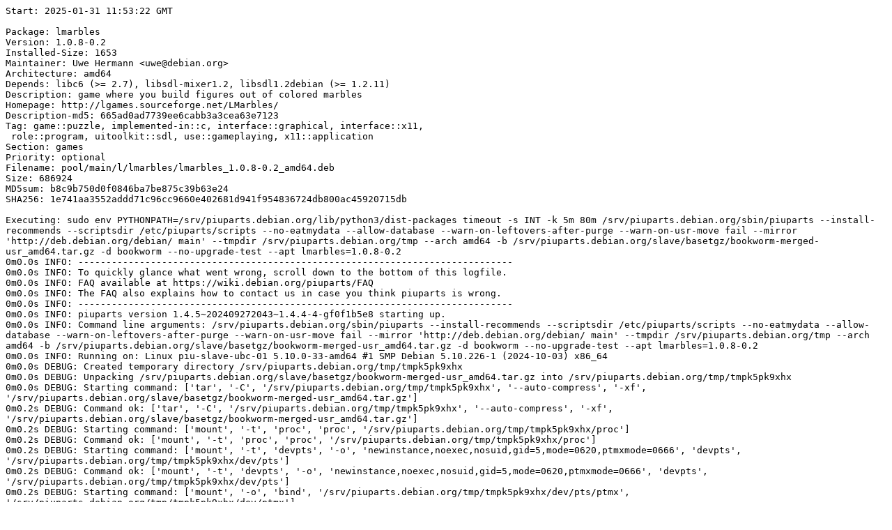

--- FILE ---
content_type: text/plain; charset=utf-8
request_url: https://piuparts.debian.org/bookworm-rcmd/pass/lmarbles_1.0.8-0.2.log
body_size: 14643
content:
Start: 2025-01-31 11:53:22 GMT

Package: lmarbles
Version: 1.0.8-0.2
Installed-Size: 1653
Maintainer: Uwe Hermann <uwe@debian.org>
Architecture: amd64
Depends: libc6 (>= 2.7), libsdl-mixer1.2, libsdl1.2debian (>= 1.2.11)
Description: game where you build figures out of colored marbles
Homepage: http://lgames.sourceforge.net/LMarbles/
Description-md5: 665ad0ad7739ee6cabb3a3cea63e7123
Tag: game::puzzle, implemented-in::c, interface::graphical, interface::x11,
 role::program, uitoolkit::sdl, use::gameplaying, x11::application
Section: games
Priority: optional
Filename: pool/main/l/lmarbles/lmarbles_1.0.8-0.2_amd64.deb
Size: 686924
MD5sum: b8c9b750d0f0846ba7be875c39b63e24
SHA256: 1e741aa3552addd71c96cc9660e402681d941f954836724db800ac45920715db

Executing: sudo env PYTHONPATH=/srv/piuparts.debian.org/lib/python3/dist-packages timeout -s INT -k 5m 80m /srv/piuparts.debian.org/sbin/piuparts --install-recommends --scriptsdir /etc/piuparts/scripts --no-eatmydata --allow-database --warn-on-leftovers-after-purge --warn-on-usr-move fail --mirror 'http://deb.debian.org/debian/ main' --tmpdir /srv/piuparts.debian.org/tmp --arch amd64 -b /srv/piuparts.debian.org/slave/basetgz/bookworm-merged-usr_amd64.tar.gz -d bookworm --no-upgrade-test --apt lmarbles=1.0.8-0.2
0m0.0s INFO: ------------------------------------------------------------------------------
0m0.0s INFO: To quickly glance what went wrong, scroll down to the bottom of this logfile.
0m0.0s INFO: FAQ available at https://wiki.debian.org/piuparts/FAQ
0m0.0s INFO: The FAQ also explains how to contact us in case you think piuparts is wrong.
0m0.0s INFO: ------------------------------------------------------------------------------
0m0.0s INFO: piuparts version 1.4.5~202409272043~1.4.4-4-gf0f1b5e8 starting up.
0m0.0s INFO: Command line arguments: /srv/piuparts.debian.org/sbin/piuparts --install-recommends --scriptsdir /etc/piuparts/scripts --no-eatmydata --allow-database --warn-on-leftovers-after-purge --warn-on-usr-move fail --mirror 'http://deb.debian.org/debian/ main' --tmpdir /srv/piuparts.debian.org/tmp --arch amd64 -b /srv/piuparts.debian.org/slave/basetgz/bookworm-merged-usr_amd64.tar.gz -d bookworm --no-upgrade-test --apt lmarbles=1.0.8-0.2
0m0.0s INFO: Running on: Linux piu-slave-ubc-01 5.10.0-33-amd64 #1 SMP Debian 5.10.226-1 (2024-10-03) x86_64
0m0.0s DEBUG: Created temporary directory /srv/piuparts.debian.org/tmp/tmpk5pk9xhx
0m0.0s DEBUG: Unpacking /srv/piuparts.debian.org/slave/basetgz/bookworm-merged-usr_amd64.tar.gz into /srv/piuparts.debian.org/tmp/tmpk5pk9xhx
0m0.0s DEBUG: Starting command: ['tar', '-C', '/srv/piuparts.debian.org/tmp/tmpk5pk9xhx', '--auto-compress', '-xf', '/srv/piuparts.debian.org/slave/basetgz/bookworm-merged-usr_amd64.tar.gz']
0m0.2s DEBUG: Command ok: ['tar', '-C', '/srv/piuparts.debian.org/tmp/tmpk5pk9xhx', '--auto-compress', '-xf', '/srv/piuparts.debian.org/slave/basetgz/bookworm-merged-usr_amd64.tar.gz']
0m0.2s DEBUG: Starting command: ['mount', '-t', 'proc', 'proc', '/srv/piuparts.debian.org/tmp/tmpk5pk9xhx/proc']
0m0.2s DEBUG: Command ok: ['mount', '-t', 'proc', 'proc', '/srv/piuparts.debian.org/tmp/tmpk5pk9xhx/proc']
0m0.2s DEBUG: Starting command: ['mount', '-t', 'devpts', '-o', 'newinstance,noexec,nosuid,gid=5,mode=0620,ptmxmode=0666', 'devpts', '/srv/piuparts.debian.org/tmp/tmpk5pk9xhx/dev/pts']
0m0.2s DEBUG: Command ok: ['mount', '-t', 'devpts', '-o', 'newinstance,noexec,nosuid,gid=5,mode=0620,ptmxmode=0666', 'devpts', '/srv/piuparts.debian.org/tmp/tmpk5pk9xhx/dev/pts']
0m0.2s DEBUG: Starting command: ['mount', '-o', 'bind', '/srv/piuparts.debian.org/tmp/tmpk5pk9xhx/dev/pts/ptmx', '/srv/piuparts.debian.org/tmp/tmpk5pk9xhx/dev/ptmx']
0m0.2s DEBUG: Command ok: ['mount', '-o', 'bind', '/srv/piuparts.debian.org/tmp/tmpk5pk9xhx/dev/pts/ptmx', '/srv/piuparts.debian.org/tmp/tmpk5pk9xhx/dev/ptmx']
0m0.2s DEBUG: Starting command: ['mount', '-o', 'bind', '/dev/pts/4', '/srv/piuparts.debian.org/tmp/tmpk5pk9xhx/dev/console']
0m0.2s DEBUG: Command ok: ['mount', '-o', 'bind', '/dev/pts/4', '/srv/piuparts.debian.org/tmp/tmpk5pk9xhx/dev/console']
0m0.2s DEBUG: Starting command: ['mount', '-t', 'tmpfs', '-o', 'size=65536k', 'tmpfs', '/srv/piuparts.debian.org/tmp/tmpk5pk9xhx/dev/shm']
0m0.2s DEBUG: Command ok: ['mount', '-t', 'tmpfs', '-o', 'size=65536k', 'tmpfs', '/srv/piuparts.debian.org/tmp/tmpk5pk9xhx/dev/shm']
0m0.2s DEBUG: sources.list:
  deb http://deb.debian.org/debian/ bookworm main
0m0.2s DEBUG: Created policy-rc.d and chmodded it.
0m0.2s DEBUG: Created resolv.conf.
0m0.2s DEBUG: Copying scriptsdir /etc/piuparts/scripts to /srv/piuparts.debian.org/tmp/tmpk5pk9xhx/tmp/scripts/
0m0.2s INFO: Running scripts post_chroot_unpack
0m0.2s DEBUG: Starting command: ['chroot', '/srv/piuparts.debian.org/tmp/tmpk5pk9xhx', 'tmp/scripts/post_chroot_unpack_allow_unauthenticated']
0m0.3s DEBUG: Command ok: ['chroot', '/srv/piuparts.debian.org/tmp/tmpk5pk9xhx', 'tmp/scripts/post_chroot_unpack_allow_unauthenticated']
0m0.3s DEBUG: Starting command: ['chroot', '/srv/piuparts.debian.org/tmp/tmpk5pk9xhx', 'apt-get', 'update']
0m0.7s DUMP: 
  Hit:1 http://deb.debian.org/debian bookworm InRelease
  Reading package lists...
0m0.7s DEBUG: Command ok: ['chroot', '/srv/piuparts.debian.org/tmp/tmpk5pk9xhx', 'apt-get', 'update']
0m0.7s DEBUG: Starting command: ['chroot', '/srv/piuparts.debian.org/tmp/tmpk5pk9xhx', 'apt-get', '-yf', 'dist-upgrade']
0m0.9s DUMP: 
  Reading package lists...
  Building dependency tree...
  Calculating upgrade...
  0 upgraded, 0 newly installed, 0 to remove and 0 not upgraded.
0m0.9s DEBUG: Command ok: ['chroot', '/srv/piuparts.debian.org/tmp/tmpk5pk9xhx', 'apt-get', '-yf', 'dist-upgrade']
0m0.9s DEBUG: Starting command: ['chroot', '/srv/piuparts.debian.org/tmp/tmpk5pk9xhx', 'sh', '-c', 'apt-cache dumpavail | md5sum']
0m1.1s DUMP: 
  148e5e53bdc890e1f1a69323d75c2dbe  -
0m1.1s DEBUG: Command ok: ['chroot', '/srv/piuparts.debian.org/tmp/tmpk5pk9xhx', 'sh', '-c', 'apt-cache dumpavail | md5sum']
0m1.1s INFO: Running scripts post_setup
0m1.1s DEBUG: Starting command: ['chroot', '/srv/piuparts.debian.org/tmp/tmpk5pk9xhx', 'tmp/scripts/post_setup_dummy_users']
0m1.5s DUMP: 
  useradd warning: dummy1000's uid 1000 is greater than SYS_UID_MAX 999
  useradd warning: dummy1001's uid 1001 is greater than SYS_UID_MAX 999
  useradd warning: dummy1002's uid 1002 is greater than SYS_UID_MAX 999
  useradd warning: dummy1003's uid 1003 is greater than SYS_UID_MAX 999
  useradd warning: dummy1004's uid 1004 is greater than SYS_UID_MAX 999
  useradd warning: dummy1005's uid 1005 is greater than SYS_UID_MAX 999
  useradd warning: dummy1006's uid 1006 is greater than SYS_UID_MAX 999
  useradd warning: dummy1007's uid 1007 is greater than SYS_UID_MAX 999
  useradd warning: dummy1008's uid 1008 is greater than SYS_UID_MAX 999
  useradd warning: dummy1009's uid 1009 is greater than SYS_UID_MAX 999
  useradd warning: dummy1010's uid 1010 is greater than SYS_UID_MAX 999
0m1.5s DEBUG: Command ok: ['chroot', '/srv/piuparts.debian.org/tmp/tmpk5pk9xhx', 'tmp/scripts/post_setup_dummy_users']
0m1.5s DEBUG: Starting command: ['chroot', '/srv/piuparts.debian.org/tmp/tmpk5pk9xhx', 'tmp/scripts/post_setup_forbid_home']
0m1.5s DUMP: 
  Disabling /home
  Adding 'local diversion of /home to /home.distrib'
0m1.5s DEBUG: Command ok: ['chroot', '/srv/piuparts.debian.org/tmp/tmpk5pk9xhx', 'tmp/scripts/post_setup_forbid_home']
0m1.5s DEBUG: Starting command: ['chroot', '/srv/piuparts.debian.org/tmp/tmpk5pk9xhx', 'tmp/scripts/post_setup_force-unsafe-io']
0m1.5s DUMP: 
  Enabling dpkg --force-unsafe-io.
  Adding 'local diversion of /usr/bin/sync to /usr/bin/sync.distrib'
  Adding 'local diversion of /bin/sync to /bin/sync.distrib.usr-is-merged'
  '/bin/sync' -> 'true'
0m1.5s DEBUG: Command ok: ['chroot', '/srv/piuparts.debian.org/tmp/tmpk5pk9xhx', 'tmp/scripts/post_setup_force-unsafe-io']
0m1.5s DEBUG: Starting command: ['chroot', '/srv/piuparts.debian.org/tmp/tmpk5pk9xhx', 'tmp/scripts/post_setup_minimize']
0m1.5s DEBUG: Command ok: ['chroot', '/srv/piuparts.debian.org/tmp/tmpk5pk9xhx', 'tmp/scripts/post_setup_minimize']
0m1.5s DEBUG: Starting command: ['chroot', '/srv/piuparts.debian.org/tmp/tmpk5pk9xhx', 'tmp/scripts/post_setup_squeeze-backports']
0m1.5s DEBUG: Command ok: ['chroot', '/srv/piuparts.debian.org/tmp/tmpk5pk9xhx', 'tmp/scripts/post_setup_squeeze-backports']
0m1.5s DEBUG: Starting command: ['chroot', '/srv/piuparts.debian.org/tmp/tmpk5pk9xhx', 'tmp/scripts/post_setup_zz_backports']
0m1.5s DEBUG: Command ok: ['chroot', '/srv/piuparts.debian.org/tmp/tmpk5pk9xhx', 'tmp/scripts/post_setup_zz_backports']
0m1.5s DEBUG: Starting command: ['chroot', '/srv/piuparts.debian.org/tmp/tmpk5pk9xhx', 'apt-get', 'clean']
0m1.5s DEBUG: Command ok: ['chroot', '/srv/piuparts.debian.org/tmp/tmpk5pk9xhx', 'apt-get', 'clean']
0m1.5s DEBUG: Recording chroot state
0m1.8s DEBUG: Starting command: ['chroot', '/srv/piuparts.debian.org/tmp/tmpk5pk9xhx', 'dpkg-query', '-W', '-f', '${Status}\\t${binary:Package}\\t${Package}\\t${Version}\\n']
0m1.8s DUMP: 
  install ok installed	adduser	adduser	3.134
  install ok installed	apt	apt	2.6.1
  install ok installed	base-files	base-files	12.4+deb12u9
  install ok installed	base-passwd	base-passwd	3.6.1
  install ok installed	bash	bash	5.2.15-2+b7
  install ok installed	bsdutils	bsdutils	1:2.38.1-5+deb12u3
  install ok installed	coreutils	coreutils	9.1-1
  install ok installed	dash	dash	0.5.12-2
  install ok installed	debconf	debconf	1.5.82
  install ok installed	debian-archive-keyring	debian-archive-keyring	2023.3+deb12u1
  install ok installed	debianutils	debianutils	5.7-0.5~deb12u1
  install ok installed	diffutils	diffutils	1:3.8-4
  install ok installed	dpkg	dpkg	1.21.22
  install ok installed	e2fsprogs	e2fsprogs	1.47.0-2
  install ok installed	findutils	findutils	4.9.0-4
  install ok installed	gcc-12-base:amd64	gcc-12-base	12.2.0-14
  install ok installed	gpgv	gpgv	2.2.40-1.1
  install ok installed	grep	grep	3.8-5
  install ok installed	gzip	gzip	1.12-1
  install ok installed	hostname	hostname	3.23+nmu1
  install ok installed	init-system-helpers	init-system-helpers	1.65.2
  install ok installed	libacl1:amd64	libacl1	2.3.1-3
  install ok installed	libapt-pkg6.0:amd64	libapt-pkg6.0	2.6.1
  install ok installed	libattr1:amd64	libattr1	1:2.5.1-4
  install ok installed	libaudit-common	libaudit-common	1:3.0.9-1
  install ok installed	libaudit1:amd64	libaudit1	1:3.0.9-1
  install ok installed	libblkid1:amd64	libblkid1	2.38.1-5+deb12u3
  install ok installed	libbz2-1.0:amd64	libbz2-1.0	1.0.8-5+b1
  install ok installed	libc-bin	libc-bin	2.36-9+deb12u9
  install ok installed	libc6:amd64	libc6	2.36-9+deb12u9
  install ok installed	libcap-ng0:amd64	libcap-ng0	0.8.3-1+b3
  install ok installed	libcap2:amd64	libcap2	1:2.66-4
  install ok installed	libcom-err2:amd64	libcom-err2	1.47.0-2
  install ok installed	libcrypt1:amd64	libcrypt1	1:4.4.33-2
  install ok installed	libdb5.3:amd64	libdb5.3	5.3.28+dfsg2-1
  install ok installed	libdebconfclient0:amd64	libdebconfclient0	0.270
  install ok installed	libext2fs2:amd64	libext2fs2	1.47.0-2
  install ok installed	libffi8:amd64	libffi8	3.4.4-1
  install ok installed	libgcc-s1:amd64	libgcc-s1	12.2.0-14
  install ok installed	libgcrypt20:amd64	libgcrypt20	1.10.1-3
  install ok installed	libgmp10:amd64	libgmp10	2:6.2.1+dfsg1-1.1
  install ok installed	libgnutls30:amd64	libgnutls30	3.7.9-2+deb12u3
  install ok installed	libgpg-error0:amd64	libgpg-error0	1.46-1
  install ok installed	libhogweed6:amd64	libhogweed6	3.8.1-2
  install ok installed	libidn2-0:amd64	libidn2-0	2.3.3-1+b1
  install ok installed	liblz4-1:amd64	liblz4-1	1.9.4-1
  install ok installed	liblzma5:amd64	liblzma5	5.4.1-0.2
  install ok installed	libmd0:amd64	libmd0	1.0.4-2
  install ok installed	libmount1:amd64	libmount1	2.38.1-5+deb12u3
  install ok installed	libnettle8:amd64	libnettle8	3.8.1-2
  install ok installed	libp11-kit0:amd64	libp11-kit0	0.24.1-2
  install ok installed	libpam-modules:amd64	libpam-modules	1.5.2-6+deb12u1
  install ok installed	libpam-modules-bin	libpam-modules-bin	1.5.2-6+deb12u1
  install ok installed	libpam-runtime	libpam-runtime	1.5.2-6+deb12u1
  install ok installed	libpam0g:amd64	libpam0g	1.5.2-6+deb12u1
  install ok installed	libpcre2-8-0:amd64	libpcre2-8-0	10.42-1
  install ok installed	libseccomp2:amd64	libseccomp2	2.5.4-1+deb12u1
  install ok installed	libselinux1:amd64	libselinux1	3.4-1+b6
  install ok installed	libsemanage-common	libsemanage-common	3.4-1
  install ok installed	libsemanage2:amd64	libsemanage2	3.4-1+b5
  install ok installed	libsepol2:amd64	libsepol2	3.4-2.1
  install ok installed	libsmartcols1:amd64	libsmartcols1	2.38.1-5+deb12u3
  install ok installed	libss2:amd64	libss2	1.47.0-2
  install ok installed	libstdc++6:amd64	libstdc++6	12.2.0-14
  install ok installed	libsystemd0:amd64	libsystemd0	252.33-1~deb12u1
  install ok installed	libtasn1-6:amd64	libtasn1-6	4.19.0-2
  install ok installed	libtinfo6:amd64	libtinfo6	6.4-4
  install ok installed	libudev1:amd64	libudev1	252.33-1~deb12u1
  install ok installed	libunistring2:amd64	libunistring2	1.0-2
  install ok installed	libuuid1:amd64	libuuid1	2.38.1-5+deb12u3
  install ok installed	libxxhash0:amd64	libxxhash0	0.8.1-1
  install ok installed	libzstd1:amd64	libzstd1	1.5.4+dfsg2-5
  install ok installed	login	login	1:4.13+dfsg1-1+b1
  install ok installed	logsave	logsave	1.47.0-2
  install ok installed	mawk	mawk	1.3.4.20200120-3.1
  install ok installed	mount	mount	2.38.1-5+deb12u3
  install ok installed	ncurses-base	ncurses-base	6.4-4
  install ok installed	ncurses-bin	ncurses-bin	6.4-4
  install ok installed	passwd	passwd	1:4.13+dfsg1-1+b1
  install ok installed	perl-base	perl-base	5.36.0-7+deb12u1
  install ok installed	sed	sed	4.9-1
  install ok installed	sysvinit-utils	sysvinit-utils	3.06-4
  install ok installed	tar	tar	1.34+dfsg-1.2+deb12u1
  install ok installed	tzdata	tzdata	2024b-0+deb12u1
  install ok installed	usr-is-merged	usr-is-merged	37~deb12u1
  install ok installed	util-linux	util-linux	2.38.1-5+deb12u3
  install ok installed	util-linux-extra	util-linux-extra	2.38.1-5+deb12u3
  install ok installed	zlib1g:amd64	zlib1g	1:1.2.13.dfsg-1
0m1.8s DEBUG: Command ok: ['chroot', '/srv/piuparts.debian.org/tmp/tmpk5pk9xhx', 'dpkg-query', '-W', '-f', '${Status}\\t${binary:Package}\\t${Package}\\t${Version}\\n']
0m1.8s DEBUG: Starting command: ['chroot', '/srv/piuparts.debian.org/tmp/tmpk5pk9xhx', 'dpkg-divert', '--list']
0m1.8s DUMP: 
  local diversion of /bin/sync to /bin/sync.distrib.usr-is-merged
  diversion of /usr/share/man/man1/sh.1.gz to /usr/share/man/man1/sh.distrib.1.gz by dash
  local diversion of /home to /home.distrib
  local diversion of /usr/bin/sync to /usr/bin/sync.distrib
  diversion of /bin/sh to /bin/sh.distrib by dash
0m1.8s DEBUG: Command ok: ['chroot', '/srv/piuparts.debian.org/tmp/tmpk5pk9xhx', 'dpkg-divert', '--list']
0m1.8s INFO: Running scripts is_testable
0m1.8s DEBUG: Starting command: ['chroot', '/srv/piuparts.debian.org/tmp/tmpk5pk9xhx', 'tmp/scripts/is_testable_uninstallable']
0m1.8s DEBUG: Command ok: ['chroot', '/srv/piuparts.debian.org/tmp/tmpk5pk9xhx', 'tmp/scripts/is_testable_uninstallable']
0m1.8s INFO: apt-cache does not know about any of the requested packages
0m1.8s INFO: Running scripts pre_test
0m1.8s DEBUG: Starting command: ['chroot', '/srv/piuparts.debian.org/tmp/tmpk5pk9xhx', 'tmp/scripts/pre_test_exceptions']
0m1.8s DEBUG: Command ok: ['chroot', '/srv/piuparts.debian.org/tmp/tmpk5pk9xhx', 'tmp/scripts/pre_test_exceptions']
0m1.8s DEBUG: Starting command: ['chroot', '/srv/piuparts.debian.org/tmp/tmpk5pk9xhx', 'tmp/scripts/pre_test_root_password']
0m1.8s DUMP: 
  New password: Retype new password: passwd: password updated successfully
0m1.8s DEBUG: Command ok: ['chroot', '/srv/piuparts.debian.org/tmp/tmpk5pk9xhx', 'tmp/scripts/pre_test_root_password']
0m1.8s DEBUG: Starting command: ['lsof', '-w', '+D', '/srv/piuparts.debian.org/tmp/tmpk5pk9xhx']
0m2.1s DEBUG: Command failed (status=1), but ignoring error: ['lsof', '-w', '+D', '/srv/piuparts.debian.org/tmp/tmpk5pk9xhx']
0m2.3s DEBUG: No broken symlinks as far as we can find.
0m2.3s INFO: Running scripts pre_install
0m2.3s DEBUG: Starting command: ['chroot', '/srv/piuparts.debian.org/tmp/tmpk5pk9xhx', 'tmp/scripts/pre_install_database-server']
0m2.3s DEBUG: Command ok: ['chroot', '/srv/piuparts.debian.org/tmp/tmpk5pk9xhx', 'tmp/scripts/pre_install_database-server']
0m2.3s DEBUG: Starting command: ['chroot', '/srv/piuparts.debian.org/tmp/tmpk5pk9xhx', 'tmp/scripts/pre_install_exceptions']
0m2.3s DEBUG: Command ok: ['chroot', '/srv/piuparts.debian.org/tmp/tmpk5pk9xhx', 'tmp/scripts/pre_install_exceptions']
0m2.3s DEBUG: Starting command: ['chroot', '/srv/piuparts.debian.org/tmp/tmpk5pk9xhx', 'tmp/scripts/pre_install_extras']
0m2.3s DEBUG: Command ok: ['chroot', '/srv/piuparts.debian.org/tmp/tmpk5pk9xhx', 'tmp/scripts/pre_install_extras']
0m2.3s DEBUG: Starting command: ['chroot', '/srv/piuparts.debian.org/tmp/tmpk5pk9xhx', 'tmp/scripts/pre_install_foreign_architecture']
0m2.3s DEBUG: Command ok: ['chroot', '/srv/piuparts.debian.org/tmp/tmpk5pk9xhx', 'tmp/scripts/pre_install_foreign_architecture']
0m2.3s DEBUG: Starting command: ['chroot', '/srv/piuparts.debian.org/tmp/tmpk5pk9xhx', 'tmp/scripts/pre_install_foreign_architecture_i386']
0m2.3s DEBUG: Command ok: ['chroot', '/srv/piuparts.debian.org/tmp/tmpk5pk9xhx', 'tmp/scripts/pre_install_foreign_architecture_i386']
0m2.3s DEBUG: Starting command: ['lsof', '-w', '+D', '/srv/piuparts.debian.org/tmp/tmpk5pk9xhx']
0m2.5s DEBUG: Command failed (status=1), but ignoring error: ['lsof', '-w', '+D', '/srv/piuparts.debian.org/tmp/tmpk5pk9xhx']
0m2.8s DEBUG: No broken symlinks as far as we can find.
0m2.8s DEBUG: Starting command: ['chroot', '/srv/piuparts.debian.org/tmp/tmpk5pk9xhx', 'apt-cache', 'policy']
0m3.1s DUMP: 
  Package files:
   100 /var/lib/dpkg/status
       release a=now
   500 http://deb.debian.org/debian bookworm/main amd64 Packages
       release v=12.9,o=Debian,a=stable,n=bookworm,l=Debian,c=main,b=amd64
       origin deb.debian.org
  Pinned packages:
0m3.1s DEBUG: Command ok: ['chroot', '/srv/piuparts.debian.org/tmp/tmpk5pk9xhx', 'apt-cache', 'policy']
0m3.1s DEBUG: Starting command: ['chroot', '/srv/piuparts.debian.org/tmp/tmpk5pk9xhx', 'apt-cache', 'policy', 'lmarbles']
0m3.1s DUMP: 
  lmarbles:
    Installed: (none)
    Candidate: 1.0.8-0.2
    Version table:
       1.0.8-0.2 500
          500 http://deb.debian.org/debian bookworm/main amd64 Packages
0m3.1s DEBUG: Command ok: ['chroot', '/srv/piuparts.debian.org/tmp/tmpk5pk9xhx', 'apt-cache', 'policy', 'lmarbles']
0m3.1s DEBUG: Starting command: ['chroot', '/srv/piuparts.debian.org/tmp/tmpk5pk9xhx', 'apt-get', '-y', 'install', 'lmarbles=1.0.8-0.2']
0m8.8s DUMP: 
  Reading package lists...
  Building dependency tree...
  The following additional packages will be installed:
    alsa-topology-conf alsa-ucm-conf dbus dbus-bin dbus-daemon
    dbus-session-bus-common dbus-system-bus-common fontconfig fontconfig-config
    fonts-dejavu-core libapparmor1 libasound2 libasound2-data libasyncns0
    libbrotli1 libbsd0 libcaca0 libcairo2 libdatrie1 libdbus-1-3 libdecor-0-0
    libdecor-0-plugin-1-cairo libdrm-common libdrm2 libexpat1 libflac12
    libfluidsynth3 libfontconfig1 libfreetype6 libfribidi0 libgbm1 libglib2.0-0
    libglib2.0-data libgomp1 libgpm2 libgraphite2-3 libharfbuzz0b libicu72
    libinstpatch-1.0-2 libjack-jackd2-0 libmad0 libmikmod3 libmp3lame0
    libmpg123-0 libncursesw6 libogg0 libopenal-data libopenal1 libopus0
    libpango-1.0-0 libpangocairo-1.0-0 libpangoft2-1.0-0 libpixman-1-0
    libpng16-16 libpulse0 libreadline8 libsamplerate0 libsdl-mixer1.2
    libsdl1.2debian libsdl2-2.0-0 libslang2 libsndfile1 libsndio7.0 libthai-data
    libthai0 libvorbis0a libvorbisenc2 libvorbisfile3 libwayland-client0
    libwayland-cursor0 libwayland-egl1 libwayland-server0 libx11-6 libx11-data
    libx11-xcb1 libxau6 libxcb-render0 libxcb-shm0 libxcb1 libxcursor1 libxdmcp6
    libxext6 libxfixes3 libxi6 libxkbcommon0 libxml2 libxrandr2 libxrender1
    libxss1 readline-common shared-mime-info timgm6mb-soundfont x11-common
    xdg-user-dirs xkb-data
  Suggested packages:
    default-dbus-session-bus | dbus-session-bus libasound2-plugins alsa-utils
    low-memory-monitor gpm jackd2 libportaudio2 opus-tools pulseaudio xdg-utils
    sndiod readline-doc fluid-soundfont-gm
  The following NEW packages will be installed:
    alsa-topology-conf alsa-ucm-conf dbus dbus-bin dbus-daemon
    dbus-session-bus-common dbus-system-bus-common fontconfig fontconfig-config
    fonts-dejavu-core libapparmor1 libasound2 libasound2-data libasyncns0
    libbrotli1 libbsd0 libcaca0 libcairo2 libdatrie1 libdbus-1-3 libdecor-0-0
    libdecor-0-plugin-1-cairo libdrm-common libdrm2 libexpat1 libflac12
    libfluidsynth3 libfontconfig1 libfreetype6 libfribidi0 libgbm1 libglib2.0-0
    libglib2.0-data libgomp1 libgpm2 libgraphite2-3 libharfbuzz0b libicu72
    libinstpatch-1.0-2 libjack-jackd2-0 libmad0 libmikmod3 libmp3lame0
    libmpg123-0 libncursesw6 libogg0 libopenal-data libopenal1 libopus0
    libpango-1.0-0 libpangocairo-1.0-0 libpangoft2-1.0-0 libpixman-1-0
    libpng16-16 libpulse0 libreadline8 libsamplerate0 libsdl-mixer1.2
    libsdl1.2debian libsdl2-2.0-0 libslang2 libsndfile1 libsndio7.0 libthai-data
    libthai0 libvorbis0a libvorbisenc2 libvorbisfile3 libwayland-client0
    libwayland-cursor0 libwayland-egl1 libwayland-server0 libx11-6 libx11-data
    libx11-xcb1 libxau6 libxcb-render0 libxcb-shm0 libxcb1 libxcursor1 libxdmcp6
    libxext6 libxfixes3 libxi6 libxkbcommon0 libxml2 libxrandr2 libxrender1
    libxss1 lmarbles readline-common shared-mime-info timgm6mb-soundfont
    x11-common xdg-user-dirs xkb-data
  0 upgraded, 96 newly installed, 0 to remove and 0 not upgraded.
  Need to get 37.7 MB of archives.
  After this operation, 116 MB of additional disk space will be used.
  Get:1 http://deb.debian.org/debian bookworm/main amd64 libdbus-1-3 amd64 1.14.10-1~deb12u1 [201 kB]
  Get:2 http://deb.debian.org/debian bookworm/main amd64 dbus-bin amd64 1.14.10-1~deb12u1 [105 kB]
  Get:3 http://deb.debian.org/debian bookworm/main amd64 dbus-session-bus-common all 1.14.10-1~deb12u1 [78.2 kB]
  Get:4 http://deb.debian.org/debian bookworm/main amd64 libapparmor1 amd64 3.0.8-3 [41.2 kB]
  Get:5 http://deb.debian.org/debian bookworm/main amd64 libexpat1 amd64 2.5.0-1+deb12u1 [98.9 kB]
  Get:6 http://deb.debian.org/debian bookworm/main amd64 dbus-daemon amd64 1.14.10-1~deb12u1 [184 kB]
  Get:7 http://deb.debian.org/debian bookworm/main amd64 dbus-system-bus-common all 1.14.10-1~deb12u1 [79.3 kB]
  Get:8 http://deb.debian.org/debian bookworm/main amd64 dbus amd64 1.14.10-1~deb12u1 [97.4 kB]
  Get:9 http://deb.debian.org/debian bookworm/main amd64 readline-common all 8.2-1.3 [69.0 kB]
  Get:10 http://deb.debian.org/debian bookworm/main amd64 alsa-topology-conf all 1.2.5.1-2 [15.2 kB]
  Get:11 http://deb.debian.org/debian bookworm/main amd64 libasound2-data all 1.2.8-1 [20.5 kB]
  Get:12 http://deb.debian.org/debian bookworm/main amd64 libasound2 amd64 1.2.8-1+b1 [362 kB]
  Get:13 http://deb.debian.org/debian bookworm/main amd64 alsa-ucm-conf all 1.2.8-1 [51.7 kB]
  Get:14 http://deb.debian.org/debian bookworm/main amd64 libbrotli1 amd64 1.0.9-2+b6 [275 kB]
  Get:15 http://deb.debian.org/debian bookworm/main amd64 libpng16-16 amd64 1.6.39-2 [276 kB]
  Get:16 http://deb.debian.org/debian bookworm/main amd64 libfreetype6 amd64 2.12.1+dfsg-5+deb12u3 [398 kB]
  Get:17 http://deb.debian.org/debian bookworm/main amd64 fonts-dejavu-core all 2.37-6 [1068 kB]
  Get:18 http://deb.debian.org/debian bookworm/main amd64 fontconfig-config amd64 2.14.1-4 [315 kB]
  Get:19 http://deb.debian.org/debian bookworm/main amd64 libfontconfig1 amd64 2.14.1-4 [386 kB]
  Get:20 http://deb.debian.org/debian bookworm/main amd64 fontconfig amd64 2.14.1-4 [449 kB]
  Get:21 http://deb.debian.org/debian bookworm/main amd64 libasyncns0 amd64 0.8-6+b3 [12.9 kB]
  Get:22 http://deb.debian.org/debian bookworm/main amd64 libbsd0 amd64 0.11.7-2 [117 kB]
  Get:23 http://deb.debian.org/debian bookworm/main amd64 libncursesw6 amd64 6.4-4 [134 kB]
  Get:24 http://deb.debian.org/debian bookworm/main amd64 libslang2 amd64 2.3.3-3 [554 kB]
  Get:25 http://deb.debian.org/debian bookworm/main amd64 libcaca0 amd64 0.99.beta20-3 [205 kB]
  Get:26 http://deb.debian.org/debian bookworm/main amd64 libpixman-1-0 amd64 0.42.2-1 [546 kB]
  Get:27 http://deb.debian.org/debian bookworm/main amd64 libxau6 amd64 1:1.0.9-1 [19.7 kB]
  Get:28 http://deb.debian.org/debian bookworm/main amd64 libxdmcp6 amd64 1:1.1.2-3 [26.3 kB]
  Get:29 http://deb.debian.org/debian bookworm/main amd64 libxcb1 amd64 1.15-1 [144 kB]
  Get:30 http://deb.debian.org/debian bookworm/main amd64 libx11-data all 2:1.8.4-2+deb12u2 [292 kB]
  Get:31 http://deb.debian.org/debian bookworm/main amd64 libx11-6 amd64 2:1.8.4-2+deb12u2 [760 kB]
  Get:32 http://deb.debian.org/debian bookworm/main amd64 libxcb-render0 amd64 1.15-1 [115 kB]
  Get:33 http://deb.debian.org/debian bookworm/main amd64 libxcb-shm0 amd64 1.15-1 [105 kB]
  Get:34 http://deb.debian.org/debian bookworm/main amd64 libxext6 amd64 2:1.3.4-1+b1 [52.9 kB]
  Get:35 http://deb.debian.org/debian bookworm/main amd64 libxrender1 amd64 1:0.9.10-1.1 [33.2 kB]
  Get:36 http://deb.debian.org/debian bookworm/main amd64 libcairo2 amd64 1.16.0-7 [575 kB]
  Get:37 http://deb.debian.org/debian bookworm/main amd64 libdatrie1 amd64 0.2.13-2+b1 [43.3 kB]
  Get:38 http://deb.debian.org/debian bookworm/main amd64 libwayland-client0 amd64 1.21.0-1 [28.3 kB]
  Get:39 http://deb.debian.org/debian bookworm/main amd64 libdecor-0-0 amd64 0.1.1-2 [14.6 kB]
  Get:40 http://deb.debian.org/debian bookworm/main amd64 libglib2.0-0 amd64 2.74.6-2+deb12u5 [1403 kB]
  Get:41 http://deb.debian.org/debian bookworm/main amd64 libfribidi0 amd64 1.0.8-2.1 [65.0 kB]
  Get:42 http://deb.debian.org/debian bookworm/main amd64 libgraphite2-3 amd64 1.3.14-1 [81.2 kB]
  Get:43 http://deb.debian.org/debian bookworm/main amd64 libharfbuzz0b amd64 6.0.0+dfsg-3 [1945 kB]
  Get:44 http://deb.debian.org/debian bookworm/main amd64 libthai-data all 0.1.29-1 [176 kB]
  Get:45 http://deb.debian.org/debian bookworm/main amd64 libthai0 amd64 0.1.29-1 [57.5 kB]
  Get:46 http://deb.debian.org/debian bookworm/main amd64 libpango-1.0-0 amd64 1.50.12+ds-1 [212 kB]
  Get:47 http://deb.debian.org/debian bookworm/main amd64 libpangoft2-1.0-0 amd64 1.50.12+ds-1 [47.4 kB]
  Get:48 http://deb.debian.org/debian bookworm/main amd64 libpangocairo-1.0-0 amd64 1.50.12+ds-1 [34.2 kB]
  Get:49 http://deb.debian.org/debian bookworm/main amd64 libwayland-cursor0 amd64 1.21.0-1 [14.4 kB]
  Get:50 http://deb.debian.org/debian bookworm/main amd64 libdecor-0-plugin-1-cairo amd64 0.1.1-2 [20.1 kB]
  Get:51 http://deb.debian.org/debian bookworm/main amd64 libdrm-common all 2.4.114-1 [7112 B]
  Get:52 http://deb.debian.org/debian bookworm/main amd64 libdrm2 amd64 2.4.114-1+b1 [37.5 kB]
  Get:53 http://deb.debian.org/debian bookworm/main amd64 libogg0 amd64 1.3.5-3 [23.4 kB]
  Get:54 http://deb.debian.org/debian bookworm/main amd64 libflac12 amd64 1.4.2+ds-2 [198 kB]
  Get:55 http://deb.debian.org/debian bookworm/main amd64 libgomp1 amd64 12.2.0-14 [116 kB]
  Get:56 http://deb.debian.org/debian bookworm/main amd64 libmp3lame0 amd64 3.100-6 [365 kB]
  Get:57 http://deb.debian.org/debian bookworm/main amd64 libmpg123-0 amd64 1.31.2-1+deb12u1 [147 kB]
  Get:58 http://deb.debian.org/debian bookworm/main amd64 libopus0 amd64 1.3.1-3 [195 kB]
  Get:59 http://deb.debian.org/debian bookworm/main amd64 libvorbis0a amd64 1.3.7-1 [93.0 kB]
  Get:60 http://deb.debian.org/debian bookworm/main amd64 libvorbisenc2 amd64 1.3.7-1 [80.6 kB]
  Get:61 http://deb.debian.org/debian bookworm/main amd64 libsndfile1 amd64 1.2.0-1 [196 kB]
  Get:62 http://deb.debian.org/debian bookworm/main amd64 libinstpatch-1.0-2 amd64 1.1.6-1 [259 kB]
  Get:63 http://deb.debian.org/debian bookworm/main amd64 libsamplerate0 amd64 0.2.2-3 [952 kB]
  Get:64 http://deb.debian.org/debian bookworm/main amd64 libjack-jackd2-0 amd64 1.9.21~dfsg-3 [281 kB]
  Get:65 http://deb.debian.org/debian bookworm/main amd64 libx11-xcb1 amd64 2:1.8.4-2+deb12u2 [192 kB]
  Get:66 http://deb.debian.org/debian bookworm/main amd64 libpulse0 amd64 16.1+dfsg1-2+b1 [274 kB]
  Get:67 http://deb.debian.org/debian bookworm/main amd64 libreadline8 amd64 8.2-1.3 [166 kB]
  Get:68 http://deb.debian.org/debian bookworm/main amd64 libwayland-server0 amd64 1.21.0-1 [35.9 kB]
  Get:69 http://deb.debian.org/debian bookworm/main amd64 libgbm1 amd64 22.3.6-1+deb12u1 [38.0 kB]
  Get:70 http://deb.debian.org/debian bookworm/main amd64 libwayland-egl1 amd64 1.21.0-1 [8640 B]
  Get:71 http://deb.debian.org/debian bookworm/main amd64 libxfixes3 amd64 1:6.0.0-2 [22.7 kB]
  Get:72 http://deb.debian.org/debian bookworm/main amd64 libxcursor1 amd64 1:1.2.1-1 [40.9 kB]
  Get:73 http://deb.debian.org/debian bookworm/main amd64 libxi6 amd64 2:1.8-1+b1 [84.2 kB]
  Get:74 http://deb.debian.org/debian bookworm/main amd64 xkb-data all 2.35.1-1 [764 kB]
  Get:75 http://deb.debian.org/debian bookworm/main amd64 libxkbcommon0 amd64 1.5.0-1 [106 kB]
  Get:76 http://deb.debian.org/debian bookworm/main amd64 libxrandr2 amd64 2:1.5.2-2+b1 [39.2 kB]
  Get:77 http://deb.debian.org/debian bookworm/main amd64 x11-common all 1:7.7+23 [252 kB]
  Get:78 http://deb.debian.org/debian bookworm/main amd64 libxss1 amd64 1:1.2.3-1 [17.8 kB]
  Get:79 http://deb.debian.org/debian bookworm/main amd64 libsdl2-2.0-0 amd64 2.26.5+dfsg-1 [629 kB]
  Get:80 http://deb.debian.org/debian bookworm/main amd64 timgm6mb-soundfont all 1.3-5 [5427 kB]
  Get:81 http://deb.debian.org/debian bookworm/main amd64 libfluidsynth3 amd64 2.3.1-2 [241 kB]
  Get:82 http://deb.debian.org/debian bookworm/main amd64 libglib2.0-data all 2.74.6-2+deb12u5 [1209 kB]
  Get:83 http://deb.debian.org/debian bookworm/main amd64 libgpm2 amd64 1.20.7-10+b1 [14.2 kB]
  Get:84 http://deb.debian.org/debian bookworm/main amd64 libicu72 amd64 72.1-3 [9376 kB]
  Get:85 http://deb.debian.org/debian bookworm/main amd64 libmad0 amd64 0.15.1b-10.1+b1 [69.1 kB]
  Get:86 http://deb.debian.org/debian bookworm/main amd64 libopenal-data all 1:1.19.1-2 [170 kB]
  Get:87 http://deb.debian.org/debian bookworm/main amd64 libsndio7.0 amd64 1.9.0-0.3+b2 [27.3 kB]
  Get:88 http://deb.debian.org/debian bookworm/main amd64 libopenal1 amd64 1:1.19.1-2 [501 kB]
  Get:89 http://deb.debian.org/debian bookworm/main amd64 libmikmod3 amd64 3.3.11.1-7 [128 kB]
  Get:90 http://deb.debian.org/debian bookworm/main amd64 libsdl1.2debian amd64 1.2.15+dfsg2-8 [199 kB]
  Get:91 http://deb.debian.org/debian bookworm/main amd64 libvorbisfile3 amd64 1.3.7-1 [26.1 kB]
  Get:92 http://deb.debian.org/debian bookworm/main amd64 libsdl-mixer1.2 amd64 1.2.12-17+b3 [80.4 kB]
  Get:93 http://deb.debian.org/debian bookworm/main amd64 libxml2 amd64 2.9.14+dfsg-1.3~deb12u1 [687 kB]
  Get:94 http://deb.debian.org/debian bookworm/main amd64 lmarbles amd64 1.0.8-0.2 [687 kB]
  Get:95 http://deb.debian.org/debian bookworm/main amd64 shared-mime-info amd64 2.2-1 [729 kB]
  Get:96 http://deb.debian.org/debian bookworm/main amd64 xdg-user-dirs amd64 0.18-1 [54.4 kB]
  debconf: delaying package configuration, since apt-utils is not installed
  Fetched 37.7 MB in 0s (86.5 MB/s)
  Selecting previously unselected package libdbus-1-3:amd64.
  (Reading database ... 
  (Reading database ... 5%
  (Reading database ... 10%
  (Reading database ... 15%
  (Reading database ... 20%
  (Reading database ... 25%
  (Reading database ... 30%
  (Reading database ... 35%
  (Reading database ... 40%
  (Reading database ... 45%
  (Reading database ... 50%
  (Reading database ... 55%
  (Reading database ... 60%
  (Reading database ... 65%
  (Reading database ... 70%
  (Reading database ... 75%
  (Reading database ... 80%
  (Reading database ... 85%
  (Reading database ... 90%
  (Reading database ... 95%
  (Reading database ... 100%
  (Reading database ... 6093 files and directories currently installed.)
  Preparing to unpack .../00-libdbus-1-3_1.14.10-1~deb12u1_amd64.deb ...
  Unpacking libdbus-1-3:amd64 (1.14.10-1~deb12u1) ...
  Selecting previously unselected package dbus-bin.
  Preparing to unpack .../01-dbus-bin_1.14.10-1~deb12u1_amd64.deb ...
  Unpacking dbus-bin (1.14.10-1~deb12u1) ...
  Selecting previously unselected package dbus-session-bus-common.
  Preparing to unpack .../02-dbus-session-bus-common_1.14.10-1~deb12u1_all.deb ...
  Unpacking dbus-session-bus-common (1.14.10-1~deb12u1) ...
  Selecting previously unselected package libapparmor1:amd64.
  Preparing to unpack .../03-libapparmor1_3.0.8-3_amd64.deb ...
  Unpacking libapparmor1:amd64 (3.0.8-3) ...
  Selecting previously unselected package libexpat1:amd64.
  Preparing to unpack .../04-libexpat1_2.5.0-1+deb12u1_amd64.deb ...
  Unpacking libexpat1:amd64 (2.5.0-1+deb12u1) ...
  Selecting previously unselected package dbus-daemon.
  Preparing to unpack .../05-dbus-daemon_1.14.10-1~deb12u1_amd64.deb ...
  Unpacking dbus-daemon (1.14.10-1~deb12u1) ...
  Selecting previously unselected package dbus-system-bus-common.
  Preparing to unpack .../06-dbus-system-bus-common_1.14.10-1~deb12u1_all.deb ...
  Unpacking dbus-system-bus-common (1.14.10-1~deb12u1) ...
  Selecting previously unselected package dbus.
  Preparing to unpack .../07-dbus_1.14.10-1~deb12u1_amd64.deb ...
  Unpacking dbus (1.14.10-1~deb12u1) ...
  Selecting previously unselected package readline-common.
  Preparing to unpack .../08-readline-common_8.2-1.3_all.deb ...
  Unpacking readline-common (8.2-1.3) ...
  Selecting previously unselected package alsa-topology-conf.
  Preparing to unpack .../09-alsa-topology-conf_1.2.5.1-2_all.deb ...
  Unpacking alsa-topology-conf (1.2.5.1-2) ...
  Selecting previously unselected package libasound2-data.
  Preparing to unpack .../10-libasound2-data_1.2.8-1_all.deb ...
  Unpacking libasound2-data (1.2.8-1) ...
  Selecting previously unselected package libasound2:amd64.
  Preparing to unpack .../11-libasound2_1.2.8-1+b1_amd64.deb ...
  Unpacking libasound2:amd64 (1.2.8-1+b1) ...
  Selecting previously unselected package alsa-ucm-conf.
  Preparing to unpack .../12-alsa-ucm-conf_1.2.8-1_all.deb ...
  Unpacking alsa-ucm-conf (1.2.8-1) ...
  Selecting previously unselected package libbrotli1:amd64.
  Preparing to unpack .../13-libbrotli1_1.0.9-2+b6_amd64.deb ...
  Unpacking libbrotli1:amd64 (1.0.9-2+b6) ...
  Selecting previously unselected package libpng16-16:amd64.
  Preparing to unpack .../14-libpng16-16_1.6.39-2_amd64.deb ...
  Unpacking libpng16-16:amd64 (1.6.39-2) ...
  Selecting previously unselected package libfreetype6:amd64.
  Preparing to unpack .../15-libfreetype6_2.12.1+dfsg-5+deb12u3_amd64.deb ...
  Unpacking libfreetype6:amd64 (2.12.1+dfsg-5+deb12u3) ...
  Selecting previously unselected package fonts-dejavu-core.
  Preparing to unpack .../16-fonts-dejavu-core_2.37-6_all.deb ...
  Unpacking fonts-dejavu-core (2.37-6) ...
  Selecting previously unselected package fontconfig-config.
  Preparing to unpack .../17-fontconfig-config_2.14.1-4_amd64.deb ...
  Unpacking fontconfig-config (2.14.1-4) ...
  Selecting previously unselected package libfontconfig1:amd64.
  Preparing to unpack .../18-libfontconfig1_2.14.1-4_amd64.deb ...
  Unpacking libfontconfig1:amd64 (2.14.1-4) ...
  Selecting previously unselected package fontconfig.
  Preparing to unpack .../19-fontconfig_2.14.1-4_amd64.deb ...
  Unpacking fontconfig (2.14.1-4) ...
  Selecting previously unselected package libasyncns0:amd64.
  Preparing to unpack .../20-libasyncns0_0.8-6+b3_amd64.deb ...
  Unpacking libasyncns0:amd64 (0.8-6+b3) ...
  Selecting previously unselected package libbsd0:amd64.
  Preparing to unpack .../21-libbsd0_0.11.7-2_amd64.deb ...
  Unpacking libbsd0:amd64 (0.11.7-2) ...
  Selecting previously unselected package libncursesw6:amd64.
  Preparing to unpack .../22-libncursesw6_6.4-4_amd64.deb ...
  Unpacking libncursesw6:amd64 (6.4-4) ...
  Selecting previously unselected package libslang2:amd64.
  Preparing to unpack .../23-libslang2_2.3.3-3_amd64.deb ...
  Unpacking libslang2:amd64 (2.3.3-3) ...
  Selecting previously unselected package libcaca0:amd64.
  Preparing to unpack .../24-libcaca0_0.99.beta20-3_amd64.deb ...
  Unpacking libcaca0:amd64 (0.99.beta20-3) ...
  Selecting previously unselected package libpixman-1-0:amd64.
  Preparing to unpack .../25-libpixman-1-0_0.42.2-1_amd64.deb ...
  Unpacking libpixman-1-0:amd64 (0.42.2-1) ...
  Selecting previously unselected package libxau6:amd64.
  Preparing to unpack .../26-libxau6_1%3a1.0.9-1_amd64.deb ...
  Unpacking libxau6:amd64 (1:1.0.9-1) ...
  Selecting previously unselected package libxdmcp6:amd64.
  Preparing to unpack .../27-libxdmcp6_1%3a1.1.2-3_amd64.deb ...
  Unpacking libxdmcp6:amd64 (1:1.1.2-3) ...
  Selecting previously unselected package libxcb1:amd64.
  Preparing to unpack .../28-libxcb1_1.15-1_amd64.deb ...
  Unpacking libxcb1:amd64 (1.15-1) ...
  Selecting previously unselected package libx11-data.
  Preparing to unpack .../29-libx11-data_2%3a1.8.4-2+deb12u2_all.deb ...
  Unpacking libx11-data (2:1.8.4-2+deb12u2) ...
  Selecting previously unselected package libx11-6:amd64.
  Preparing to unpack .../30-libx11-6_2%3a1.8.4-2+deb12u2_amd64.deb ...
  Unpacking libx11-6:amd64 (2:1.8.4-2+deb12u2) ...
  Selecting previously unselected package libxcb-render0:amd64.
  Preparing to unpack .../31-libxcb-render0_1.15-1_amd64.deb ...
  Unpacking libxcb-render0:amd64 (1.15-1) ...
  Selecting previously unselected package libxcb-shm0:amd64.
  Preparing to unpack .../32-libxcb-shm0_1.15-1_amd64.deb ...
  Unpacking libxcb-shm0:amd64 (1.15-1) ...
  Selecting previously unselected package libxext6:amd64.
  Preparing to unpack .../33-libxext6_2%3a1.3.4-1+b1_amd64.deb ...
  Unpacking libxext6:amd64 (2:1.3.4-1+b1) ...
  Selecting previously unselected package libxrender1:amd64.
  Preparing to unpack .../34-libxrender1_1%3a0.9.10-1.1_amd64.deb ...
  Unpacking libxrender1:amd64 (1:0.9.10-1.1) ...
  Selecting previously unselected package libcairo2:amd64.
  Preparing to unpack .../35-libcairo2_1.16.0-7_amd64.deb ...
  Unpacking libcairo2:amd64 (1.16.0-7) ...
  Selecting previously unselected package libdatrie1:amd64.
  Preparing to unpack .../36-libdatrie1_0.2.13-2+b1_amd64.deb ...
  Unpacking libdatrie1:amd64 (0.2.13-2+b1) ...
  Selecting previously unselected package libwayland-client0:amd64.
  Preparing to unpack .../37-libwayland-client0_1.21.0-1_amd64.deb ...
  Unpacking libwayland-client0:amd64 (1.21.0-1) ...
  Selecting previously unselected package libdecor-0-0:amd64.
  Preparing to unpack .../38-libdecor-0-0_0.1.1-2_amd64.deb ...
  Unpacking libdecor-0-0:amd64 (0.1.1-2) ...
  Selecting previously unselected package libglib2.0-0:amd64.
  Preparing to unpack .../39-libglib2.0-0_2.74.6-2+deb12u5_amd64.deb ...
  Unpacking libglib2.0-0:amd64 (2.74.6-2+deb12u5) ...
  Selecting previously unselected package libfribidi0:amd64.
  Preparing to unpack .../40-libfribidi0_1.0.8-2.1_amd64.deb ...
  Unpacking libfribidi0:amd64 (1.0.8-2.1) ...
  Selecting previously unselected package libgraphite2-3:amd64.
  Preparing to unpack .../41-libgraphite2-3_1.3.14-1_amd64.deb ...
  Unpacking libgraphite2-3:amd64 (1.3.14-1) ...
  Selecting previously unselected package libharfbuzz0b:amd64.
  Preparing to unpack .../42-libharfbuzz0b_6.0.0+dfsg-3_amd64.deb ...
  Unpacking libharfbuzz0b:amd64 (6.0.0+dfsg-3) ...
  Selecting previously unselected package libthai-data.
  Preparing to unpack .../43-libthai-data_0.1.29-1_all.deb ...
  Unpacking libthai-data (0.1.29-1) ...
  Selecting previously unselected package libthai0:amd64.
  Preparing to unpack .../44-libthai0_0.1.29-1_amd64.deb ...
  Unpacking libthai0:amd64 (0.1.29-1) ...
  Selecting previously unselected package libpango-1.0-0:amd64.
  Preparing to unpack .../45-libpango-1.0-0_1.50.12+ds-1_amd64.deb ...
  Unpacking libpango-1.0-0:amd64 (1.50.12+ds-1) ...
  Selecting previously unselected package libpangoft2-1.0-0:amd64.
  Preparing to unpack .../46-libpangoft2-1.0-0_1.50.12+ds-1_amd64.deb ...
  Unpacking libpangoft2-1.0-0:amd64 (1.50.12+ds-1) ...
  Selecting previously unselected package libpangocairo-1.0-0:amd64.
  Preparing to unpack .../47-libpangocairo-1.0-0_1.50.12+ds-1_amd64.deb ...
  Unpacking libpangocairo-1.0-0:amd64 (1.50.12+ds-1) ...
  Selecting previously unselected package libwayland-cursor0:amd64.
  Preparing to unpack .../48-libwayland-cursor0_1.21.0-1_amd64.deb ...
  Unpacking libwayland-cursor0:amd64 (1.21.0-1) ...
  Selecting previously unselected package libdecor-0-plugin-1-cairo:amd64.
  Preparing to unpack .../49-libdecor-0-plugin-1-cairo_0.1.1-2_amd64.deb ...
  Unpacking libdecor-0-plugin-1-cairo:amd64 (0.1.1-2) ...
  Selecting previously unselected package libdrm-common.
  Preparing to unpack .../50-libdrm-common_2.4.114-1_all.deb ...
  Unpacking libdrm-common (2.4.114-1) ...
  Selecting previously unselected package libdrm2:amd64.
  Preparing to unpack .../51-libdrm2_2.4.114-1+b1_amd64.deb ...
  Unpacking libdrm2:amd64 (2.4.114-1+b1) ...
  Selecting previously unselected package libogg0:amd64.
  Preparing to unpack .../52-libogg0_1.3.5-3_amd64.deb ...
  Unpacking libogg0:amd64 (1.3.5-3) ...
  Selecting previously unselected package libflac12:amd64.
  Preparing to unpack .../53-libflac12_1.4.2+ds-2_amd64.deb ...
  Unpacking libflac12:amd64 (1.4.2+ds-2) ...
  Selecting previously unselected package libgomp1:amd64.
  Preparing to unpack .../54-libgomp1_12.2.0-14_amd64.deb ...
  Unpacking libgomp1:amd64 (12.2.0-14) ...
  Selecting previously unselected package libmp3lame0:amd64.
  Preparing to unpack .../55-libmp3lame0_3.100-6_amd64.deb ...
  Unpacking libmp3lame0:amd64 (3.100-6) ...
  Selecting previously unselected package libmpg123-0:amd64.
  Preparing to unpack .../56-libmpg123-0_1.31.2-1+deb12u1_amd64.deb ...
  Unpacking libmpg123-0:amd64 (1.31.2-1+deb12u1) ...
  Selecting previously unselected package libopus0:amd64.
  Preparing to unpack .../57-libopus0_1.3.1-3_amd64.deb ...
  Unpacking libopus0:amd64 (1.3.1-3) ...
  Selecting previously unselected package libvorbis0a:amd64.
  Preparing to unpack .../58-libvorbis0a_1.3.7-1_amd64.deb ...
  Unpacking libvorbis0a:amd64 (1.3.7-1) ...
  Selecting previously unselected package libvorbisenc2:amd64.
  Preparing to unpack .../59-libvorbisenc2_1.3.7-1_amd64.deb ...
  Unpacking libvorbisenc2:amd64 (1.3.7-1) ...
  Selecting previously unselected package libsndfile1:amd64.
  Preparing to unpack .../60-libsndfile1_1.2.0-1_amd64.deb ...
  Unpacking libsndfile1:amd64 (1.2.0-1) ...
  Selecting previously unselected package libinstpatch-1.0-2:amd64.
  Preparing to unpack .../61-libinstpatch-1.0-2_1.1.6-1_amd64.deb ...
  Unpacking libinstpatch-1.0-2:amd64 (1.1.6-1) ...
  Selecting previously unselected package libsamplerate0:amd64.
  Preparing to unpack .../62-libsamplerate0_0.2.2-3_amd64.deb ...
  Unpacking libsamplerate0:amd64 (0.2.2-3) ...
  Selecting previously unselected package libjack-jackd2-0:amd64.
  Preparing to unpack .../63-libjack-jackd2-0_1.9.21~dfsg-3_amd64.deb ...
  Unpacking libjack-jackd2-0:amd64 (1.9.21~dfsg-3) ...
  Selecting previously unselected package libx11-xcb1:amd64.
  Preparing to unpack .../64-libx11-xcb1_2%3a1.8.4-2+deb12u2_amd64.deb ...
  Unpacking libx11-xcb1:amd64 (2:1.8.4-2+deb12u2) ...
  Selecting previously unselected package libpulse0:amd64.
  Preparing to unpack .../65-libpulse0_16.1+dfsg1-2+b1_amd64.deb ...
  Unpacking libpulse0:amd64 (16.1+dfsg1-2+b1) ...
  Selecting previously unselected package libreadline8:amd64.
  Preparing to unpack .../66-libreadline8_8.2-1.3_amd64.deb ...
  Unpacking libreadline8:amd64 (8.2-1.3) ...
  Selecting previously unselected package libwayland-server0:amd64.
  Preparing to unpack .../67-libwayland-server0_1.21.0-1_amd64.deb ...
  Unpacking libwayland-server0:amd64 (1.21.0-1) ...
  Selecting previously unselected package libgbm1:amd64.
  Preparing to unpack .../68-libgbm1_22.3.6-1+deb12u1_amd64.deb ...
  Unpacking libgbm1:amd64 (22.3.6-1+deb12u1) ...
  Selecting previously unselected package libwayland-egl1:amd64.
  Preparing to unpack .../69-libwayland-egl1_1.21.0-1_amd64.deb ...
  Unpacking libwayland-egl1:amd64 (1.21.0-1) ...
  Selecting previously unselected package libxfixes3:amd64.
  Preparing to unpack .../70-libxfixes3_1%3a6.0.0-2_amd64.deb ...
  Unpacking libxfixes3:amd64 (1:6.0.0-2) ...
  Selecting previously unselected package libxcursor1:amd64.
  Preparing to unpack .../71-libxcursor1_1%3a1.2.1-1_amd64.deb ...
  Unpacking libxcursor1:amd64 (1:1.2.1-1) ...
  Selecting previously unselected package libxi6:amd64.
  Preparing to unpack .../72-libxi6_2%3a1.8-1+b1_amd64.deb ...
  Unpacking libxi6:amd64 (2:1.8-1+b1) ...
  Selecting previously unselected package xkb-data.
  Preparing to unpack .../73-xkb-data_2.35.1-1_all.deb ...
  Unpacking xkb-data (2.35.1-1) ...
  Selecting previously unselected package libxkbcommon0:amd64.
  Preparing to unpack .../74-libxkbcommon0_1.5.0-1_amd64.deb ...
  Unpacking libxkbcommon0:amd64 (1.5.0-1) ...
  Selecting previously unselected package libxrandr2:amd64.
  Preparing to unpack .../75-libxrandr2_2%3a1.5.2-2+b1_amd64.deb ...
  Unpacking libxrandr2:amd64 (2:1.5.2-2+b1) ...
  Selecting previously unselected package x11-common.
  Preparing to unpack .../76-x11-common_1%3a7.7+23_all.deb ...
  Unpacking x11-common (1:7.7+23) ...
  Selecting previously unselected package libxss1:amd64.
  Preparing to unpack .../77-libxss1_1%3a1.2.3-1_amd64.deb ...
  Unpacking libxss1:amd64 (1:1.2.3-1) ...
  Selecting previously unselected package libsdl2-2.0-0:amd64.
  Preparing to unpack .../78-libsdl2-2.0-0_2.26.5+dfsg-1_amd64.deb ...
  Unpacking libsdl2-2.0-0:amd64 (2.26.5+dfsg-1) ...
  Selecting previously unselected package timgm6mb-soundfont.
  Preparing to unpack .../79-timgm6mb-soundfont_1.3-5_all.deb ...
  Unpacking timgm6mb-soundfont (1.3-5) ...
  Selecting previously unselected package libfluidsynth3:amd64.
  Preparing to unpack .../80-libfluidsynth3_2.3.1-2_amd64.deb ...
  Unpacking libfluidsynth3:amd64 (2.3.1-2) ...
  Selecting previously unselected package libglib2.0-data.
  Preparing to unpack .../81-libglib2.0-data_2.74.6-2+deb12u5_all.deb ...
  Unpacking libglib2.0-data (2.74.6-2+deb12u5) ...
  Selecting previously unselected package libgpm2:amd64.
  Preparing to unpack .../82-libgpm2_1.20.7-10+b1_amd64.deb ...
  Unpacking libgpm2:amd64 (1.20.7-10+b1) ...
  Selecting previously unselected package libicu72:amd64.
  Preparing to unpack .../83-libicu72_72.1-3_amd64.deb ...
  Unpacking libicu72:amd64 (72.1-3) ...
  Selecting previously unselected package libmad0:amd64.
  Preparing to unpack .../84-libmad0_0.15.1b-10.1+b1_amd64.deb ...
  Unpacking libmad0:amd64 (0.15.1b-10.1+b1) ...
  Selecting previously unselected package libopenal-data.
  Preparing to unpack .../85-libopenal-data_1%3a1.19.1-2_all.deb ...
  Unpacking libopenal-data (1:1.19.1-2) ...
  Selecting previously unselected package libsndio7.0:amd64.
  Preparing to unpack .../86-libsndio7.0_1.9.0-0.3+b2_amd64.deb ...
  Unpacking libsndio7.0:amd64 (1.9.0-0.3+b2) ...
  Selecting previously unselected package libopenal1:amd64.
  Preparing to unpack .../87-libopenal1_1%3a1.19.1-2_amd64.deb ...
  Unpacking libopenal1:amd64 (1:1.19.1-2) ...
  Selecting previously unselected package libmikmod3:amd64.
  Preparing to unpack .../88-libmikmod3_3.3.11.1-7_amd64.deb ...
  Unpacking libmikmod3:amd64 (3.3.11.1-7) ...
  Selecting previously unselected package libsdl1.2debian:amd64.
  Preparing to unpack .../89-libsdl1.2debian_1.2.15+dfsg2-8_amd64.deb ...
  Unpacking libsdl1.2debian:amd64 (1.2.15+dfsg2-8) ...
  Selecting previously unselected package libvorbisfile3:amd64.
  Preparing to unpack .../90-libvorbisfile3_1.3.7-1_amd64.deb ...
  Unpacking libvorbisfile3:amd64 (1.3.7-1) ...
  Selecting previously unselected package libsdl-mixer1.2:amd64.
  Preparing to unpack .../91-libsdl-mixer1.2_1.2.12-17+b3_amd64.deb ...
  Unpacking libsdl-mixer1.2:amd64 (1.2.12-17+b3) ...
  Selecting previously unselected package libxml2:amd64.
  Preparing to unpack .../92-libxml2_2.9.14+dfsg-1.3~deb12u1_amd64.deb ...
  Unpacking libxml2:amd64 (2.9.14+dfsg-1.3~deb12u1) ...
  Selecting previously unselected package lmarbles.
  Preparing to unpack .../93-lmarbles_1.0.8-0.2_amd64.deb ...
  Unpacking lmarbles (1.0.8-0.2) ...
  Selecting previously unselected package shared-mime-info.
  Preparing to unpack .../94-shared-mime-info_2.2-1_amd64.deb ...
  Unpacking shared-mime-info (2.2-1) ...
  Selecting previously unselected package xdg-user-dirs.
  Preparing to unpack .../95-xdg-user-dirs_0.18-1_amd64.deb ...
  Unpacking xdg-user-dirs (0.18-1) ...
  Setting up libexpat1:amd64 (2.5.0-1+deb12u1) ...
  Setting up libgraphite2-3:amd64 (1.3.14-1) ...
  Setting up libpixman-1-0:amd64 (0.42.2-1) ...
  Setting up libwayland-server0:amd64 (1.21.0-1) ...
  Setting up libxau6:amd64 (1:1.0.9-1) ...
  Setting up libapparmor1:amd64 (3.0.8-3) ...
  Setting up libgpm2:amd64 (1.20.7-10+b1) ...
  Setting up libicu72:amd64 (72.1-3) ...
  Setting up libmpg123-0:amd64 (1.31.2-1+deb12u1) ...
  Setting up libogg0:amd64 (1.3.5-3) ...
  Setting up libdatrie1:amd64 (0.2.13-2+b1) ...
  Setting up xdg-user-dirs (0.18-1) ...
  Setting up libglib2.0-0:amd64 (2.74.6-2+deb12u5) ...
  No schema files found: doing nothing.
  Setting up libbrotli1:amd64 (1.0.9-2+b6) ...
  Setting up x11-common (1:7.7+23) ...
  invoke-rc.d: could not determine current runlevel
  invoke-rc.d: policy-rc.d denied execution of restart.
  Setting up xkb-data (2.35.1-1) ...
  Setting up libgomp1:amd64 (12.2.0-14) ...
  Setting up libasound2-data (1.2.8-1) ...
  Setting up libglib2.0-data (2.74.6-2+deb12u5) ...
  Setting up libflac12:amd64 (1.4.2+ds-2) ...
  Setting up libslang2:amd64 (2.3.3-3) ...
  Setting up libx11-data (2:1.8.4-2+deb12u2) ...
  Setting up libdbus-1-3:amd64 (1.14.10-1~deb12u1) ...
  Setting up libfribidi0:amd64 (1.0.8-2.1) ...
  Setting up libopus0:amd64 (1.3.1-3) ...
  Setting up libpng16-16:amd64 (1.6.39-2) ...
  Setting up libvorbis0a:amd64 (1.3.7-1) ...
  Setting up fonts-dejavu-core (2.37-6) ...
  Setting up libncursesw6:amd64 (6.4-4) ...
  Setting up alsa-topology-conf (1.2.5.1-2) ...
  Setting up libmad0:amd64 (0.15.1b-10.1+b1) ...
  Setting up libasyncns0:amd64 (0.8-6+b3) ...
  Setting up dbus-session-bus-common (1.14.10-1~deb12u1) ...
  Setting up libasound2:amd64 (1.2.8-1+b1) ...
  Setting up libopenal-data (1:1.19.1-2) ...
  Setting up libthai-data (0.1.29-1) ...
  Setting up libwayland-egl1:amd64 (1.21.0-1) ...
  Setting up dbus-system-bus-common (1.14.10-1~deb12u1) ...
  Setting up libsamplerate0:amd64 (0.2.2-3) ...
  Setting up timgm6mb-soundfont (1.3-5) ...
  update-alternatives: using /usr/share/sounds/sf2/TimGM6mb.sf2 to provide /usr/share/sounds/sf2/default-GM.sf2 (default-GM.sf2) in auto mode
  update-alternatives: using /usr/share/sounds/sf2/TimGM6mb.sf2 to provide /usr/share/sounds/sf3/default-GM.sf3 (default-GM.sf3) in auto mode
  Setting up libbsd0:amd64 (0.11.7-2) ...
  Setting up libdrm-common (2.4.114-1) ...
  Setting up readline-common (8.2-1.3) ...
  Setting up libxml2:amd64 (2.9.14+dfsg-1.3~deb12u1) ...
  Setting up dbus-bin (1.14.10-1~deb12u1) ...
  Setting up libmp3lame0:amd64 (3.100-6) ...
  Setting up libvorbisenc2:amd64 (1.3.7-1) ...
  Setting up libxkbcommon0:amd64 (1.5.0-1) ...
  Setting up libwayland-client0:amd64 (1.21.0-1) ...
  Setting up libxdmcp6:amd64 (1:1.1.2-3) ...
  Setting up libxcb1:amd64 (1.15-1) ...
  Setting up libcaca0:amd64 (0.99.beta20-3) ...
  Setting up alsa-ucm-conf (1.2.8-1) ...
  Setting up libxcb-render0:amd64 (1.15-1) ...
  Setting up fontconfig-config (2.14.1-4) ...
  Setting up libreadline8:amd64 (8.2-1.3) ...
  Setting up libxcb-shm0:amd64 (1.15-1) ...
  Setting up dbus-daemon (1.14.10-1~deb12u1) ...
  Setting up libthai0:amd64 (0.1.29-1) ...
  Setting up libvorbisfile3:amd64 (1.3.7-1) ...
  Setting up libfreetype6:amd64 (2.12.1+dfsg-5+deb12u3) ...
  Setting up dbus (1.14.10-1~deb12u1) ...
  invoke-rc.d: could not determine current runlevel
  invoke-rc.d: policy-rc.d denied execution of start.
  Setting up shared-mime-info (2.2-1) ...
  Setting up libsndio7.0:amd64 (1.9.0-0.3+b2) ...
  Setting up libjack-jackd2-0:amd64 (1.9.21~dfsg-3) ...
  Setting up libdrm2:amd64 (2.4.114-1+b1) ...
  Setting up libwayland-cursor0:amd64 (1.21.0-1) ...
  Setting up libdecor-0-0:amd64 (0.1.1-2) ...
  Setting up libx11-6:amd64 (2:1.8.4-2+deb12u2) ...
  Setting up libharfbuzz0b:amd64 (6.0.0+dfsg-3) ...
  Setting up libfontconfig1:amd64 (2.14.1-4) ...
  Setting up libsndfile1:amd64 (1.2.0-1) ...
  Setting up libinstpatch-1.0-2:amd64 (1.1.6-1) ...
  Setting up libx11-xcb1:amd64 (2:1.8.4-2+deb12u2) ...
  Setting up fontconfig (2.14.1-4) ...
  Regenerating fonts cache... done.
  Setting up libxrender1:amd64 (1:0.9.10-1.1) ...
  Setting up libgbm1:amd64 (22.3.6-1+deb12u1) ...
  Setting up libpulse0:amd64 (16.1+dfsg1-2+b1) ...
  Setting up libpango-1.0-0:amd64 (1.50.12+ds-1) ...
  Setting up libxext6:amd64 (2:1.3.4-1+b1) ...
  Setting up libopenal1:amd64 (1:1.19.1-2) ...
  Setting up libcairo2:amd64 (1.16.0-7) ...
  Setting up libxfixes3:amd64 (1:6.0.0-2) ...
  Setting up libsdl1.2debian:amd64 (1.2.15+dfsg2-8) ...
  Setting up libxrandr2:amd64 (2:1.5.2-2+b1) ...
  Setting up libxss1:amd64 (1:1.2.3-1) ...
  Setting up libpangoft2-1.0-0:amd64 (1.50.12+ds-1) ...
  Setting up libpangocairo-1.0-0:amd64 (1.50.12+ds-1) ...
  Setting up libxi6:amd64 (2:1.8-1+b1) ...
  Setting up libxcursor1:amd64 (1:1.2.1-1) ...
  Setting up libdecor-0-plugin-1-cairo:amd64 (0.1.1-2) ...
  Setting up libsdl2-2.0-0:amd64 (2.26.5+dfsg-1) ...
  Setting up libfluidsynth3:amd64 (2.3.1-2) ...
  Setting up libmikmod3:amd64 (3.3.11.1-7) ...
  Setting up libsdl-mixer1.2:amd64 (1.2.12-17+b3) ...
  Setting up lmarbles (1.0.8-0.2) ...
  Processing triggers for libc-bin (2.36-9+deb12u9) ...
0m8.8s DEBUG: Command ok: ['chroot', '/srv/piuparts.debian.org/tmp/tmpk5pk9xhx', 'apt-get', '-y', 'install', 'lmarbles=1.0.8-0.2']
0m8.8s INFO: Running scripts post_install
0m8.8s DEBUG: Starting command: ['chroot', '/srv/piuparts.debian.org/tmp/tmpk5pk9xhx', 'tmp/scripts/post_install_exceptions']
0m8.8s DEBUG: Command ok: ['chroot', '/srv/piuparts.debian.org/tmp/tmpk5pk9xhx', 'tmp/scripts/post_install_exceptions']
0m8.8s DEBUG: Starting command: ['lsof', '-w', '+D', '/srv/piuparts.debian.org/tmp/tmpk5pk9xhx']
0m9.1s DEBUG: Command failed (status=1), but ignoring error: ['lsof', '-w', '+D', '/srv/piuparts.debian.org/tmp/tmpk5pk9xhx']
0m9.5s DEBUG: No broken symlinks as far as we can find.
0m9.5s INFO: /bin converted to /usr/bin by /usr merge
0m9.5s INFO: /lib converted to /usr/lib by /usr merge
0m9.5s INFO: /lib/firmware converted to /usr/lib/firmware by /usr merge
0m9.5s INFO: /lib/init converted to /usr/lib/init by /usr merge
0m9.5s INFO: /lib/lsb converted to /usr/lib/lsb by /usr merge
0m9.5s INFO: /lib/lsb/init-functions.d converted to /usr/lib/lsb/init-functions.d by /usr merge
0m9.5s INFO: /lib/systemd converted to /usr/lib/systemd by /usr merge
0m9.5s INFO: /lib/systemd/system converted to /usr/lib/systemd/system by /usr merge
0m9.5s INFO: /lib/systemd/system/multi-user.target.wants converted to /usr/lib/systemd/system/multi-user.target.wants by /usr merge
0m9.5s INFO: /lib/systemd/system/sockets.target.wants converted to /usr/lib/systemd/system/sockets.target.wants by /usr merge
0m9.5s INFO: /lib/terminfo converted to /usr/lib/terminfo by /usr merge
0m9.5s INFO: /lib/terminfo/E converted to /usr/lib/terminfo/E by /usr merge
0m9.5s INFO: /lib/terminfo/a converted to /usr/lib/terminfo/a by /usr merge
0m9.5s INFO: /lib/terminfo/c converted to /usr/lib/terminfo/c by /usr merge
0m9.5s INFO: /lib/terminfo/d converted to /usr/lib/terminfo/d by /usr merge
0m9.5s INFO: /lib/terminfo/h converted to /usr/lib/terminfo/h by /usr merge
0m9.5s INFO: /lib/terminfo/l converted to /usr/lib/terminfo/l by /usr merge
0m9.5s INFO: /lib/terminfo/m converted to /usr/lib/terminfo/m by /usr merge
0m9.5s INFO: /lib/terminfo/p converted to /usr/lib/terminfo/p by /usr merge
0m9.5s INFO: /lib/terminfo/r converted to /usr/lib/terminfo/r by /usr merge
0m9.5s INFO: /lib/terminfo/s converted to /usr/lib/terminfo/s by /usr merge
0m9.5s INFO: /lib/terminfo/t converted to /usr/lib/terminfo/t by /usr merge
0m9.5s INFO: /lib/terminfo/v converted to /usr/lib/terminfo/v by /usr merge
0m9.5s INFO: /lib/terminfo/w converted to /usr/lib/terminfo/w by /usr merge
0m9.5s INFO: /lib/terminfo/x converted to /usr/lib/terminfo/x by /usr merge
0m9.5s INFO: /lib/udev converted to /usr/lib/udev by /usr merge
0m9.5s INFO: /lib/udev/rules.d converted to /usr/lib/udev/rules.d by /usr merge
0m9.5s INFO: /lib/x86_64-linux-gnu converted to /usr/lib/x86_64-linux-gnu by /usr merge
0m9.5s INFO: /lib/x86_64-linux-gnu/security converted to /usr/lib/x86_64-linux-gnu/security by /usr merge
0m9.5s INFO: /lib64 converted to /usr/lib64 by /usr merge
0m9.5s INFO: /sbin converted to /usr/sbin by /usr merge
0m9.7s DEBUG: Starting command: ['debsums', '--root', '/srv/piuparts.debian.org/tmp/tmpk5pk9xhx', '-ac', '--ignore-obsolete']
0m10.3s DEBUG: Command ok: ['debsums', '--root', '/srv/piuparts.debian.org/tmp/tmpk5pk9xhx', '-ac', '--ignore-obsolete']
0m10.3s DEBUG: Starting command: ['dpkg-query', '-f', '${Version}\n', '-W', 'adequate']
0m10.3s DUMP: 
  0.15.6
0m10.3s DEBUG: Command ok: ['dpkg-query', '-f', '${Version}\n', '-W', 'adequate']
0m10.3s INFO: Running adequate version 0.15.6 now.
0m10.3s DEBUG: Starting command: ['adequate', '--root', '/srv/piuparts.debian.org/tmp/tmpk5pk9xhx', 'lmarbles']
0m10.4s DEBUG: Command ok: ['adequate', '--root', '/srv/piuparts.debian.org/tmp/tmpk5pk9xhx', 'lmarbles']
0m10.4s INFO: Running scripts pre_remove
0m10.4s DEBUG: Starting command: ['chroot', '/srv/piuparts.debian.org/tmp/tmpk5pk9xhx', 'tmp/scripts/pre_remove_40_find_missing_md5sums']
0m10.4s DEBUG: Command ok: ['chroot', '/srv/piuparts.debian.org/tmp/tmpk5pk9xhx', 'tmp/scripts/pre_remove_40_find_missing_md5sums']
0m10.4s DEBUG: Starting command: ['chroot', '/srv/piuparts.debian.org/tmp/tmpk5pk9xhx', 'tmp/scripts/pre_remove_40_find_obsolete_conffiles']
0m10.4s DEBUG: Command ok: ['chroot', '/srv/piuparts.debian.org/tmp/tmpk5pk9xhx', 'tmp/scripts/pre_remove_40_find_obsolete_conffiles']
0m10.4s DEBUG: Starting command: ['chroot', '/srv/piuparts.debian.org/tmp/tmpk5pk9xhx', 'tmp/scripts/pre_remove_40_find_unowned_lib_links']
0m11.5s DEBUG: Command ok: ['chroot', '/srv/piuparts.debian.org/tmp/tmpk5pk9xhx', 'tmp/scripts/pre_remove_40_find_unowned_lib_links']
0m11.5s DEBUG: Starting command: ['chroot', '/srv/piuparts.debian.org/tmp/tmpk5pk9xhx', 'tmp/scripts/pre_remove_50_find_bad_permissions']
0m11.5s DEBUG: Command ok: ['chroot', '/srv/piuparts.debian.org/tmp/tmpk5pk9xhx', 'tmp/scripts/pre_remove_50_find_bad_permissions']
0m11.5s DEBUG: Starting command: ['chroot', '/srv/piuparts.debian.org/tmp/tmpk5pk9xhx', 'tmp/scripts/pre_remove_50_find_missing_copyright']
0m11.5s DEBUG: Command ok: ['chroot', '/srv/piuparts.debian.org/tmp/tmpk5pk9xhx', 'tmp/scripts/pre_remove_50_find_missing_copyright']
0m11.5s DEBUG: Starting command: ['chroot', '/srv/piuparts.debian.org/tmp/tmpk5pk9xhx', 'tmp/scripts/pre_remove_exceptions']
0m11.6s DEBUG: Command ok: ['chroot', '/srv/piuparts.debian.org/tmp/tmpk5pk9xhx', 'tmp/scripts/pre_remove_exceptions']
0m11.6s DEBUG: Starting command: ['chroot', '/srv/piuparts.debian.org/tmp/tmpk5pk9xhx', 'dpkg-query', '-W', '-f', '${Status}\\t${binary:Package}\\t${Package}\\t${Version}\\n']
0m11.6s DUMP: 
  install ok installed	adduser	adduser	3.134
  install ok installed	alsa-topology-conf	alsa-topology-conf	1.2.5.1-2
  install ok installed	alsa-ucm-conf	alsa-ucm-conf	1.2.8-1
  install ok installed	apt	apt	2.6.1
  install ok installed	base-files	base-files	12.4+deb12u9
  install ok installed	base-passwd	base-passwd	3.6.1
  install ok installed	bash	bash	5.2.15-2+b7
  install ok installed	bsdutils	bsdutils	1:2.38.1-5+deb12u3
  install ok installed	coreutils	coreutils	9.1-1
  install ok installed	dash	dash	0.5.12-2
  install ok installed	dbus	dbus	1.14.10-1~deb12u1
  install ok installed	dbus-bin	dbus-bin	1.14.10-1~deb12u1
  install ok installed	dbus-daemon	dbus-daemon	1.14.10-1~deb12u1
  install ok installed	dbus-session-bus-common	dbus-session-bus-common	1.14.10-1~deb12u1
  install ok installed	dbus-system-bus-common	dbus-system-bus-common	1.14.10-1~deb12u1
  install ok installed	debconf	debconf	1.5.82
  install ok installed	debian-archive-keyring	debian-archive-keyring	2023.3+deb12u1
  install ok installed	debianutils	debianutils	5.7-0.5~deb12u1
  install ok installed	diffutils	diffutils	1:3.8-4
  install ok installed	dpkg	dpkg	1.21.22
  install ok installed	e2fsprogs	e2fsprogs	1.47.0-2
  install ok installed	findutils	findutils	4.9.0-4
  install ok installed	fontconfig	fontconfig	2.14.1-4
  install ok installed	fontconfig-config	fontconfig-config	2.14.1-4
  install ok installed	fonts-dejavu-core	fonts-dejavu-core	2.37-6
  install ok installed	gcc-12-base:amd64	gcc-12-base	12.2.0-14
  install ok installed	gpgv	gpgv	2.2.40-1.1
  install ok installed	grep	grep	3.8-5
  install ok installed	gzip	gzip	1.12-1
  install ok installed	hostname	hostname	3.23+nmu1
  install ok installed	init-system-helpers	init-system-helpers	1.65.2
  install ok installed	libacl1:amd64	libacl1	2.3.1-3
  install ok installed	libapparmor1:amd64	libapparmor1	3.0.8-3
  install ok installed	libapt-pkg6.0:amd64	libapt-pkg6.0	2.6.1
  install ok installed	libasound2:amd64	libasound2	1.2.8-1+b1
  install ok installed	libasound2-data	libasound2-data	1.2.8-1
  install ok installed	libasyncns0:amd64	libasyncns0	0.8-6+b3
  install ok installed	libattr1:amd64	libattr1	1:2.5.1-4
  install ok installed	libaudit-common	libaudit-common	1:3.0.9-1
  install ok installed	libaudit1:amd64	libaudit1	1:3.0.9-1
  install ok installed	libblkid1:amd64	libblkid1	2.38.1-5+deb12u3
  install ok installed	libbrotli1:amd64	libbrotli1	1.0.9-2+b6
  install ok installed	libbsd0:amd64	libbsd0	0.11.7-2
  install ok installed	libbz2-1.0:amd64	libbz2-1.0	1.0.8-5+b1
  install ok installed	libc-bin	libc-bin	2.36-9+deb12u9
  install ok installed	libc6:amd64	libc6	2.36-9+deb12u9
  install ok installed	libcaca0:amd64	libcaca0	0.99.beta20-3
  install ok installed	libcairo2:amd64	libcairo2	1.16.0-7
  install ok installed	libcap-ng0:amd64	libcap-ng0	0.8.3-1+b3
  install ok installed	libcap2:amd64	libcap2	1:2.66-4
  install ok installed	libcom-err2:amd64	libcom-err2	1.47.0-2
  install ok installed	libcrypt1:amd64	libcrypt1	1:4.4.33-2
  install ok installed	libdatrie1:amd64	libdatrie1	0.2.13-2+b1
  install ok installed	libdb5.3:amd64	libdb5.3	5.3.28+dfsg2-1
  install ok installed	libdbus-1-3:amd64	libdbus-1-3	1.14.10-1~deb12u1
  install ok installed	libdebconfclient0:amd64	libdebconfclient0	0.270
  install ok installed	libdecor-0-0:amd64	libdecor-0-0	0.1.1-2
  install ok installed	libdecor-0-plugin-1-cairo:amd64	libdecor-0-plugin-1-cairo	0.1.1-2
  install ok installed	libdrm-common	libdrm-common	2.4.114-1
  install ok installed	libdrm2:amd64	libdrm2	2.4.114-1+b1
  install ok installed	libexpat1:amd64	libexpat1	2.5.0-1+deb12u1
  install ok installed	libext2fs2:amd64	libext2fs2	1.47.0-2
  install ok installed	libffi8:amd64	libffi8	3.4.4-1
  install ok installed	libflac12:amd64	libflac12	1.4.2+ds-2
  install ok installed	libfluidsynth3:amd64	libfluidsynth3	2.3.1-2
  install ok installed	libfontconfig1:amd64	libfontconfig1	2.14.1-4
  install ok installed	libfreetype6:amd64	libfreetype6	2.12.1+dfsg-5+deb12u3
  install ok installed	libfribidi0:amd64	libfribidi0	1.0.8-2.1
  install ok installed	libgbm1:amd64	libgbm1	22.3.6-1+deb12u1
  install ok installed	libgcc-s1:amd64	libgcc-s1	12.2.0-14
  install ok installed	libgcrypt20:amd64	libgcrypt20	1.10.1-3
  install ok installed	libglib2.0-0:amd64	libglib2.0-0	2.74.6-2+deb12u5
  install ok installed	libglib2.0-data	libglib2.0-data	2.74.6-2+deb12u5
  install ok installed	libgmp10:amd64	libgmp10	2:6.2.1+dfsg1-1.1
  install ok installed	libgnutls30:amd64	libgnutls30	3.7.9-2+deb12u3
  install ok installed	libgomp1:amd64	libgomp1	12.2.0-14
  install ok installed	libgpg-error0:amd64	libgpg-error0	1.46-1
  install ok installed	libgpm2:amd64	libgpm2	1.20.7-10+b1
  install ok installed	libgraphite2-3:amd64	libgraphite2-3	1.3.14-1
  install ok installed	libharfbuzz0b:amd64	libharfbuzz0b	6.0.0+dfsg-3
  install ok installed	libhogweed6:amd64	libhogweed6	3.8.1-2
  install ok installed	libicu72:amd64	libicu72	72.1-3
  install ok installed	libidn2-0:amd64	libidn2-0	2.3.3-1+b1
  install ok installed	libinstpatch-1.0-2:amd64	libinstpatch-1.0-2	1.1.6-1
  install ok installed	libjack-jackd2-0:amd64	libjack-jackd2-0	1.9.21~dfsg-3
  install ok installed	liblz4-1:amd64	liblz4-1	1.9.4-1
  install ok installed	liblzma5:amd64	liblzma5	5.4.1-0.2
  install ok installed	libmad0:amd64	libmad0	0.15.1b-10.1+b1
  install ok installed	libmd0:amd64	libmd0	1.0.4-2
  install ok installed	libmikmod3:amd64	libmikmod3	3.3.11.1-7
  install ok installed	libmount1:amd64	libmount1	2.38.1-5+deb12u3
  install ok installed	libmp3lame0:amd64	libmp3lame0	3.100-6
  install ok installed	libmpg123-0:amd64	libmpg123-0	1.31.2-1+deb12u1
  install ok installed	libncursesw6:amd64	libncursesw6	6.4-4
  install ok installed	libnettle8:amd64	libnettle8	3.8.1-2
  install ok installed	libogg0:amd64	libogg0	1.3.5-3
  install ok installed	libopenal-data	libopenal-data	1:1.19.1-2
  install ok installed	libopenal1:amd64	libopenal1	1:1.19.1-2
  install ok installed	libopus0:amd64	libopus0	1.3.1-3
  install ok installed	libp11-kit0:amd64	libp11-kit0	0.24.1-2
  install ok installed	libpam-modules:amd64	libpam-modules	1.5.2-6+deb12u1
  install ok installed	libpam-modules-bin	libpam-modules-bin	1.5.2-6+deb12u1
  install ok installed	libpam-runtime	libpam-runtime	1.5.2-6+deb12u1
  install ok installed	libpam0g:amd64	libpam0g	1.5.2-6+deb12u1
  install ok installed	libpango-1.0-0:amd64	libpango-1.0-0	1.50.12+ds-1
  install ok installed	libpangocairo-1.0-0:amd64	libpangocairo-1.0-0	1.50.12+ds-1
  install ok installed	libpangoft2-1.0-0:amd64	libpangoft2-1.0-0	1.50.12+ds-1
  install ok installed	libpcre2-8-0:amd64	libpcre2-8-0	10.42-1
  install ok installed	libpixman-1-0:amd64	libpixman-1-0	0.42.2-1
  install ok installed	libpng16-16:amd64	libpng16-16	1.6.39-2
  install ok installed	libpulse0:amd64	libpulse0	16.1+dfsg1-2+b1
  install ok installed	libreadline8:amd64	libreadline8	8.2-1.3
  install ok installed	libsamplerate0:amd64	libsamplerate0	0.2.2-3
  install ok installed	libsdl-mixer1.2:amd64	libsdl-mixer1.2	1.2.12-17+b3
  install ok installed	libsdl1.2debian:amd64	libsdl1.2debian	1.2.15+dfsg2-8
  install ok installed	libsdl2-2.0-0:amd64	libsdl2-2.0-0	2.26.5+dfsg-1
  install ok installed	libseccomp2:amd64	libseccomp2	2.5.4-1+deb12u1
  install ok installed	libselinux1:amd64	libselinux1	3.4-1+b6
  install ok installed	libsemanage-common	libsemanage-common	3.4-1
  install ok installed	libsemanage2:amd64	libsemanage2	3.4-1+b5
  install ok installed	libsepol2:amd64	libsepol2	3.4-2.1
  install ok installed	libslang2:amd64	libslang2	2.3.3-3
  install ok installed	libsmartcols1:amd64	libsmartcols1	2.38.1-5+deb12u3
  install ok installed	libsndfile1:amd64	libsndfile1	1.2.0-1
  install ok installed	libsndio7.0:amd64	libsndio7.0	1.9.0-0.3+b2
  install ok installed	libss2:amd64	libss2	1.47.0-2
  install ok installed	libstdc++6:amd64	libstdc++6	12.2.0-14
  install ok installed	libsystemd0:amd64	libsystemd0	252.33-1~deb12u1
  install ok installed	libtasn1-6:amd64	libtasn1-6	4.19.0-2
  install ok installed	libthai-data	libthai-data	0.1.29-1
  install ok installed	libthai0:amd64	libthai0	0.1.29-1
  install ok installed	libtinfo6:amd64	libtinfo6	6.4-4
  install ok installed	libudev1:amd64	libudev1	252.33-1~deb12u1
  install ok installed	libunistring2:amd64	libunistring2	1.0-2
  install ok installed	libuuid1:amd64	libuuid1	2.38.1-5+deb12u3
  install ok installed	libvorbis0a:amd64	libvorbis0a	1.3.7-1
  install ok installed	libvorbisenc2:amd64	libvorbisenc2	1.3.7-1
  install ok installed	libvorbisfile3:amd64	libvorbisfile3	1.3.7-1
  install ok installed	libwayland-client0:amd64	libwayland-client0	1.21.0-1
  install ok installed	libwayland-cursor0:amd64	libwayland-cursor0	1.21.0-1
  install ok installed	libwayland-egl1:amd64	libwayland-egl1	1.21.0-1
  install ok installed	libwayland-server0:amd64	libwayland-server0	1.21.0-1
  install ok installed	libx11-6:amd64	libx11-6	2:1.8.4-2+deb12u2
  install ok installed	libx11-data	libx11-data	2:1.8.4-2+deb12u2
  install ok installed	libx11-xcb1:amd64	libx11-xcb1	2:1.8.4-2+deb12u2
  install ok installed	libxau6:amd64	libxau6	1:1.0.9-1
  install ok installed	libxcb-render0:amd64	libxcb-render0	1.15-1
  install ok installed	libxcb-shm0:amd64	libxcb-shm0	1.15-1
  install ok installed	libxcb1:amd64	libxcb1	1.15-1
  install ok installed	libxcursor1:amd64	libxcursor1	1:1.2.1-1
  install ok installed	libxdmcp6:amd64	libxdmcp6	1:1.1.2-3
  install ok installed	libxext6:amd64	libxext6	2:1.3.4-1+b1
  install ok installed	libxfixes3:amd64	libxfixes3	1:6.0.0-2
  install ok installed	libxi6:amd64	libxi6	2:1.8-1+b1
  install ok installed	libxkbcommon0:amd64	libxkbcommon0	1.5.0-1
  install ok installed	libxml2:amd64	libxml2	2.9.14+dfsg-1.3~deb12u1
  install ok installed	libxrandr2:amd64	libxrandr2	2:1.5.2-2+b1
  install ok installed	libxrender1:amd64	libxrender1	1:0.9.10-1.1
  install ok installed	libxss1:amd64	libxss1	1:1.2.3-1
  install ok installed	libxxhash0:amd64	libxxhash0	0.8.1-1
  install ok installed	libzstd1:amd64	libzstd1	1.5.4+dfsg2-5
  install ok installed	lmarbles	lmarbles	1.0.8-0.2
  install ok installed	login	login	1:4.13+dfsg1-1+b1
  install ok installed	logsave	logsave	1.47.0-2
  install ok installed	mawk	mawk	1.3.4.20200120-3.1
  install ok installed	mount	mount	2.38.1-5+deb12u3
  install ok installed	ncurses-base	ncurses-base	6.4-4
  install ok installed	ncurses-bin	ncurses-bin	6.4-4
  install ok installed	passwd	passwd	1:4.13+dfsg1-1+b1
  install ok installed	perl-base	perl-base	5.36.0-7+deb12u1
  install ok installed	readline-common	readline-common	8.2-1.3
  install ok installed	sed	sed	4.9-1
  install ok installed	shared-mime-info	shared-mime-info	2.2-1
  install ok installed	sysvinit-utils	sysvinit-utils	3.06-4
  install ok installed	tar	tar	1.34+dfsg-1.2+deb12u1
  install ok installed	timgm6mb-soundfont	timgm6mb-soundfont	1.3-5
  install ok installed	tzdata	tzdata	2024b-0+deb12u1
  install ok installed	usr-is-merged	usr-is-merged	37~deb12u1
  install ok installed	util-linux	util-linux	2.38.1-5+deb12u3
  install ok installed	util-linux-extra	util-linux-extra	2.38.1-5+deb12u3
  install ok installed	x11-common	x11-common	1:7.7+23
  install ok installed	xdg-user-dirs	xdg-user-dirs	0.18-1
  install ok installed	xkb-data	xkb-data	2.35.1-1
  install ok installed	zlib1g:amd64	zlib1g	1:1.2.13.dfsg-1
0m11.6s DEBUG: Command ok: ['chroot', '/srv/piuparts.debian.org/tmp/tmpk5pk9xhx', 'dpkg-query', '-W', '-f', '${Status}\\t${binary:Package}\\t${Package}\\t${Version}\\n']
0m11.6s DEBUG: Starting command: ['chroot', '/srv/piuparts.debian.org/tmp/tmpk5pk9xhx', 'apt-get', 'remove', 'alsa-topology-conf', 'alsa-ucm-conf', 'dbus', 'dbus-bin', 'dbus-daemon', 'dbus-session-bus-common', 'dbus-system-bus-common', 'fontconfig', 'fontconfig-config', 'fonts-dejavu-core', 'libapparmor1:amd64', 'libasound2:amd64', 'libasound2-data', 'libasyncns0:amd64', 'libbrotli1:amd64', 'libbsd0:amd64', 'libcaca0:amd64', 'libcairo2:amd64', 'libdatrie1:amd64', 'libdbus-1-3:amd64', 'libdecor-0-0:amd64', 'libdecor-0-plugin-1-cairo:amd64', 'libdrm-common', 'libdrm2:amd64', 'libexpat1:amd64', 'libflac12:amd64', 'libfluidsynth3:amd64', 'libfontconfig1:amd64', 'libfreetype6:amd64', 'libfribidi0:amd64', 'libgbm1:amd64', 'libglib2.0-0:amd64', 'libglib2.0-data', 'libgomp1:amd64', 'libgpm2:amd64', 'libgraphite2-3:amd64', 'libharfbuzz0b:amd64', 'libicu72:amd64', 'libinstpatch-1.0-2:amd64', 'libjack-jackd2-0:amd64', 'libmad0:amd64', 'libmikmod3:amd64', 'libmp3lame0:amd64', 'libmpg123-0:amd64', 'libncursesw6:amd64', 'libogg0:amd64', 'libopenal-data', 'libopenal1:amd64', 'libopus0:amd64', 'libpango-1.0-0:amd64', 'libpangocairo-1.0-0:amd64', 'libpangoft2-1.0-0:amd64', 'libpixman-1-0:amd64', 'libpng16-16:amd64', 'libpulse0:amd64', 'libreadline8:amd64', 'libsamplerate0:amd64', 'libsdl-mixer1.2:amd64', 'libsdl1.2debian:amd64', 'libsdl2-2.0-0:amd64', 'libslang2:amd64', 'libsndfile1:amd64', 'libsndio7.0:amd64', 'libthai-data', 'libthai0:amd64', 'libvorbis0a:amd64', 'libvorbisenc2:amd64', 'libvorbisfile3:amd64', 'libwayland-client0:amd64', 'libwayland-cursor0:amd64', 'libwayland-egl1:amd64', 'libwayland-server0:amd64', 'libx11-6:amd64', 'libx11-data', 'libx11-xcb1:amd64', 'libxau6:amd64', 'libxcb-render0:amd64', 'libxcb-shm0:amd64', 'libxcb1:amd64', 'libxcursor1:amd64', 'libxdmcp6:amd64', 'libxext6:amd64', 'libxfixes3:amd64', 'libxi6:amd64', 'libxkbcommon0:amd64', 'libxml2:amd64', 'libxrandr2:amd64', 'libxrender1:amd64', 'libxss1:amd64', 'readline-common', 'shared-mime-info', 'timgm6mb-soundfont', 'x11-common', 'xdg-user-dirs', 'xkb-data', 'lmarbles']
0m12.2s DUMP: 
  Reading package lists...
  Building dependency tree...
  Reading state information...
  The following packages will be REMOVED:
    alsa-topology-conf alsa-ucm-conf dbus dbus-bin dbus-daemon
    dbus-session-bus-common dbus-system-bus-common fontconfig fontconfig-config
    fonts-dejavu-core libapparmor1 libasound2 libasound2-data libasyncns0
    libbrotli1 libbsd0 libcaca0 libcairo2 libdatrie1 libdbus-1-3 libdecor-0-0
    libdecor-0-plugin-1-cairo libdrm-common libdrm2 libexpat1 libflac12
    libfluidsynth3 libfontconfig1 libfreetype6 libfribidi0 libgbm1 libglib2.0-0
    libglib2.0-data libgomp1 libgpm2 libgraphite2-3 libharfbuzz0b libicu72
    libinstpatch-1.0-2 libjack-jackd2-0 libmad0 libmikmod3 libmp3lame0
    libmpg123-0 libncursesw6 libogg0 libopenal-data libopenal1 libopus0
    libpango-1.0-0 libpangocairo-1.0-0 libpangoft2-1.0-0 libpixman-1-0
    libpng16-16 libpulse0 libreadline8 libsamplerate0 libsdl-mixer1.2
    libsdl1.2debian libsdl2-2.0-0 libslang2 libsndfile1 libsndio7.0 libthai-data
    libthai0 libvorbis0a libvorbisenc2 libvorbisfile3 libwayland-client0
    libwayland-cursor0 libwayland-egl1 libwayland-server0 libx11-6 libx11-data
    libx11-xcb1 libxau6 libxcb-render0 libxcb-shm0 libxcb1 libxcursor1 libxdmcp6
    libxext6 libxfixes3 libxi6 libxkbcommon0 libxml2 libxrandr2 libxrender1
    libxss1 lmarbles readline-common shared-mime-info timgm6mb-soundfont
    x11-common xdg-user-dirs xkb-data
  0 upgraded, 0 newly installed, 96 to remove and 0 not upgraded.
  After this operation, 116 MB disk space will be freed.
  (Reading database ... 
  (Reading database ... 5%
  (Reading database ... 10%
  (Reading database ... 15%
  (Reading database ... 20%
  (Reading database ... 25%
  (Reading database ... 30%
  (Reading database ... 35%
  (Reading database ... 40%
  (Reading database ... 45%
  (Reading database ... 50%
  (Reading database ... 55%
  (Reading database ... 60%
  (Reading database ... 65%
  (Reading database ... 70%
  (Reading database ... 75%
  (Reading database ... 80%
  (Reading database ... 85%
  (Reading database ... 90%
  (Reading database ... 95%
  (Reading database ... 100%
  (Reading database ... 8639 files and directories currently installed.)
  Removing alsa-topology-conf (1.2.5.1-2) ...
  Removing alsa-ucm-conf (1.2.8-1) ...
  Removing dbus (1.14.10-1~deb12u1) ...
  invoke-rc.d: could not determine current runlevel
  invoke-rc.d: policy-rc.d denied execution of stop.
  Removing dbus-daemon (1.14.10-1~deb12u1) ...
  Removing dbus-bin (1.14.10-1~deb12u1) ...
  Removing dbus-session-bus-common (1.14.10-1~deb12u1) ...
  Removing dbus-system-bus-common (1.14.10-1~deb12u1) ...
  Removing libdecor-0-plugin-1-cairo:amd64 (0.1.1-2) ...
  Removing libpangocairo-1.0-0:amd64 (1.50.12+ds-1) ...
  Removing libpangoft2-1.0-0:amd64 (1.50.12+ds-1) ...
  Removing libpango-1.0-0:amd64 (1.50.12+ds-1) ...
  Removing fontconfig (2.14.1-4) ...
  Removing libcairo2:amd64 (1.16.0-7) ...
  Removing libfontconfig1:amd64 (2.14.1-4) ...
  Removing fontconfig-config (2.14.1-4) ...
  Removing fonts-dejavu-core (2.37-6) ...
  Removing libapparmor1:amd64 (3.0.8-3) ...
  Removing lmarbles (1.0.8-0.2) ...
  Removing libsdl-mixer1.2:amd64 (1.2.12-17+b3) ...
  Removing libmikmod3:amd64 (3.3.11.1-7) ...
  Removing libopenal1:amd64 (1:1.19.1-2) ...
  Removing libsndio7.0:amd64 (1.9.0-0.3+b2) ...
  Removing libfluidsynth3:amd64 (2.3.1-2) ...
  Removing libsdl2-2.0-0:amd64 (2.26.5+dfsg-1) ...
  Removing libsdl1.2debian:amd64 (1.2.15+dfsg2-8) ...
  Removing libpulse0:amd64 (16.1+dfsg1-2+b1) ...
  Removing libasyncns0:amd64 (0.8-6+b3) ...
  Removing libharfbuzz0b:amd64 (6.0.0+dfsg-3) ...
  Removing libfreetype6:amd64 (2.12.1+dfsg-5+deb12u3) ...
  Removing libbrotli1:amd64 (1.0.9-2+b6) ...
  Removing libxss1:amd64 (1:1.2.3-1) ...
  Removing libxrandr2:amd64 (2:1.5.2-2+b1) ...
  Removing libxcb-shm0:amd64 (1.15-1) ...
  Removing libcaca0:amd64 (0.99.beta20-3) ...
  Removing libthai0:amd64 (0.1.29-1) ...
  Removing libdatrie1:amd64 (0.2.13-2+b1) ...
  Removing libdbus-1-3:amd64 (1.14.10-1~deb12u1) ...
  Removing libdecor-0-0:amd64 (0.1.1-2) ...
  Removing libgbm1:amd64 (22.3.6-1+deb12u1) ...
  Removing libdrm2:amd64 (2.4.114-1+b1) ...
  Removing libdrm-common (2.4.114-1) ...
  Removing libexpat1:amd64 (2.5.0-1+deb12u1) ...
  Removing libinstpatch-1.0-2:amd64 (1.1.6-1) ...
  Removing libsndfile1:amd64 (1.2.0-1) ...
  Removing libflac12:amd64 (1.4.2+ds-2) ...
  Removing libfribidi0:amd64 (1.0.8-2.1) ...
  Removing shared-mime-info (2.2-1) ...
  Removing libglib2.0-0:amd64 (2.74.6-2+deb12u5) ...
  Removing libglib2.0-data (2.74.6-2+deb12u5) ...
  Removing libgomp1:amd64 (12.2.0-14) ...
  Removing libgpm2:amd64 (1.20.7-10+b1) ...
  Removing libgraphite2-3:amd64 (1.3.14-1) ...
  Removing libxml2:amd64 (2.9.14+dfsg-1.3~deb12u1) ...
  Removing libicu72:amd64 (72.1-3) ...
  Removing libjack-jackd2-0:amd64 (1.9.21~dfsg-3) ...
  Removing libmad0:amd64 (0.15.1b-10.1+b1) ...
  Removing libmp3lame0:amd64 (3.100-6) ...
  Removing libmpg123-0:amd64 (1.31.2-1+deb12u1) ...
  Removing libncursesw6:amd64 (6.4-4) ...
  Removing libvorbisfile3:amd64 (1.3.7-1) ...
  Removing libvorbisenc2:amd64 (1.3.7-1) ...
  Removing libvorbis0a:amd64 (1.3.7-1) ...
  Removing libogg0:amd64 (1.3.5-3) ...
  Removing libopenal-data (1:1.19.1-2) ...
  Removing libopus0:amd64 (1.3.1-3) ...
  Removing libpixman-1-0:amd64 (0.42.2-1) ...
  Removing libpng16-16:amd64 (1.6.39-2) ...
  Removing libreadline8:amd64 (8.2-1.3) ...
  Removing libsamplerate0:amd64 (0.2.2-3) ...
  Removing libslang2:amd64 (2.3.3-3) ...
  Removing libthai-data (0.1.29-1) ...
  Removing libwayland-cursor0:amd64 (1.21.0-1) ...
  Removing libwayland-client0:amd64 (1.21.0-1) ...
  Removing libwayland-egl1:amd64 (1.21.0-1) ...
  Removing libwayland-server0:amd64 (1.21.0-1) ...
  Removing libx11-xcb1:amd64 (2:1.8.4-2+deb12u2) ...
  Removing libxcb-render0:amd64 (1.15-1) ...
  Removing libxcursor1:amd64 (1:1.2.1-1) ...
  Removing libxi6:amd64 (2:1.8-1+b1) ...
  Removing libxext6:amd64 (2:1.3.4-1+b1) ...
  Removing libxfixes3:amd64 (1:6.0.0-2) ...
  Removing libxkbcommon0:amd64 (1.5.0-1) ...
  Removing readline-common (8.2-1.3) ...
  Removing timgm6mb-soundfont (1.3-5) ...
  Removing x11-common (1:7.7+23) ...
  invoke-rc.d: could not determine current runlevel
  invoke-rc.d: policy-rc.d denied execution of stop.
  Removing xdg-user-dirs (0.18-1) ...
  Removing xkb-data (2.35.1-1) ...
  Removing libasound2:amd64 (1.2.8-1+b1) ...
  Removing libasound2-data (1.2.8-1) ...
  Removing libxrender1:amd64 (1:0.9.10-1.1) ...
  Removing libx11-6:amd64 (2:1.8.4-2+deb12u2) ...
  Removing libxcb1:amd64 (1.15-1) ...
  Removing libxdmcp6:amd64 (1:1.1.2-3) ...
  Removing libbsd0:amd64 (0.11.7-2) ...
  Removing libx11-data (2:1.8.4-2+deb12u2) ...
  Removing libxau6:amd64 (1:1.0.9-1) ...
  Processing triggers for libc-bin (2.36-9+deb12u9) ...
0m12.2s DEBUG: Command ok: ['chroot', '/srv/piuparts.debian.org/tmp/tmpk5pk9xhx', 'apt-get', 'remove', 'alsa-topology-conf', 'alsa-ucm-conf', 'dbus', 'dbus-bin', 'dbus-daemon', 'dbus-session-bus-common', 'dbus-system-bus-common', 'fontconfig', 'fontconfig-config', 'fonts-dejavu-core', 'libapparmor1:amd64', 'libasound2:amd64', 'libasound2-data', 'libasyncns0:amd64', 'libbrotli1:amd64', 'libbsd0:amd64', 'libcaca0:amd64', 'libcairo2:amd64', 'libdatrie1:amd64', 'libdbus-1-3:amd64', 'libdecor-0-0:amd64', 'libdecor-0-plugin-1-cairo:amd64', 'libdrm-common', 'libdrm2:amd64', 'libexpat1:amd64', 'libflac12:amd64', 'libfluidsynth3:amd64', 'libfontconfig1:amd64', 'libfreetype6:amd64', 'libfribidi0:amd64', 'libgbm1:amd64', 'libglib2.0-0:amd64', 'libglib2.0-data', 'libgomp1:amd64', 'libgpm2:amd64', 'libgraphite2-3:amd64', 'libharfbuzz0b:amd64', 'libicu72:amd64', 'libinstpatch-1.0-2:amd64', 'libjack-jackd2-0:amd64', 'libmad0:amd64', 'libmikmod3:amd64', 'libmp3lame0:amd64', 'libmpg123-0:amd64', 'libncursesw6:amd64', 'libogg0:amd64', 'libopenal-data', 'libopenal1:amd64', 'libopus0:amd64', 'libpango-1.0-0:amd64', 'libpangocairo-1.0-0:amd64', 'libpangoft2-1.0-0:amd64', 'libpixman-1-0:amd64', 'libpng16-16:amd64', 'libpulse0:amd64', 'libreadline8:amd64', 'libsamplerate0:amd64', 'libsdl-mixer1.2:amd64', 'libsdl1.2debian:amd64', 'libsdl2-2.0-0:amd64', 'libslang2:amd64', 'libsndfile1:amd64', 'libsndio7.0:amd64', 'libthai-data', 'libthai0:amd64', 'libvorbis0a:amd64', 'libvorbisenc2:amd64', 'libvorbisfile3:amd64', 'libwayland-client0:amd64', 'libwayland-cursor0:amd64', 'libwayland-egl1:amd64', 'libwayland-server0:amd64', 'libx11-6:amd64', 'libx11-data', 'libx11-xcb1:amd64', 'libxau6:amd64', 'libxcb-render0:amd64', 'libxcb-shm0:amd64', 'libxcb1:amd64', 'libxcursor1:amd64', 'libxdmcp6:amd64', 'libxext6:amd64', 'libxfixes3:amd64', 'libxi6:amd64', 'libxkbcommon0:amd64', 'libxml2:amd64', 'libxrandr2:amd64', 'libxrender1:amd64', 'libxss1:amd64', 'readline-common', 'shared-mime-info', 'timgm6mb-soundfont', 'x11-common', 'xdg-user-dirs', 'xkb-data', 'lmarbles']
0m12.2s INFO: Running scripts post_remove
0m12.2s DEBUG: Starting command: ['chroot', '/srv/piuparts.debian.org/tmp/tmpk5pk9xhx', 'tmp/scripts/post_remove_exceptions']
0m12.2s DEBUG: Command ok: ['chroot', '/srv/piuparts.debian.org/tmp/tmpk5pk9xhx', 'tmp/scripts/post_remove_exceptions']
0m12.2s DEBUG: Starting command: ['chroot', '/srv/piuparts.debian.org/tmp/tmpk5pk9xhx', 'dpkg', '--purge', 'alsa-topology-conf', 'alsa-ucm-conf', 'dbus', 'dbus-bin', 'dbus-daemon', 'dbus-session-bus-common', 'dbus-system-bus-common', 'fontconfig', 'fontconfig-config', 'fonts-dejavu-core', 'libapparmor1:amd64', 'libasound2:amd64', 'libasound2-data', 'libasyncns0:amd64', 'libbrotli1:amd64', 'libbsd0:amd64', 'libcaca0:amd64', 'libcairo2:amd64', 'libdatrie1:amd64', 'libdbus-1-3:amd64', 'libdecor-0-0:amd64', 'libdecor-0-plugin-1-cairo:amd64', 'libdrm-common', 'libdrm2:amd64', 'libexpat1:amd64', 'libflac12:amd64', 'libfluidsynth3:amd64', 'libfontconfig1:amd64', 'libfreetype6:amd64', 'libfribidi0:amd64', 'libgbm1:amd64', 'libglib2.0-0:amd64', 'libglib2.0-data', 'libgomp1:amd64', 'libgpm2:amd64', 'libgraphite2-3:amd64', 'libharfbuzz0b:amd64', 'libicu72:amd64', 'libinstpatch-1.0-2:amd64', 'libjack-jackd2-0:amd64', 'libmad0:amd64', 'libmikmod3:amd64', 'libmp3lame0:amd64', 'libmpg123-0:amd64', 'libncursesw6:amd64', 'libogg0:amd64', 'libopenal-data', 'libopenal1:amd64', 'libopus0:amd64', 'libpango-1.0-0:amd64', 'libpangocairo-1.0-0:amd64', 'libpangoft2-1.0-0:amd64', 'libpixman-1-0:amd64', 'libpng16-16:amd64', 'libpulse0:amd64', 'libreadline8:amd64', 'libsamplerate0:amd64', 'libsdl-mixer1.2:amd64', 'libsdl1.2debian:amd64', 'libsdl2-2.0-0:amd64', 'libslang2:amd64', 'libsndfile1:amd64', 'libsndio7.0:amd64', 'libthai-data', 'libthai0:amd64', 'libvorbis0a:amd64', 'libvorbisenc2:amd64', 'libvorbisfile3:amd64', 'libwayland-client0:amd64', 'libwayland-cursor0:amd64', 'libwayland-egl1:amd64', 'libwayland-server0:amd64', 'libx11-6:amd64', 'libx11-data', 'libx11-xcb1:amd64', 'libxau6:amd64', 'libxcb-render0:amd64', 'libxcb-shm0:amd64', 'libxcb1:amd64', 'libxcursor1:amd64', 'libxdmcp6:amd64', 'libxext6:amd64', 'libxfixes3:amd64', 'libxi6:amd64', 'libxkbcommon0:amd64', 'libxml2:amd64', 'libxrandr2:amd64', 'libxrender1:amd64', 'libxss1:amd64', 'readline-common', 'shared-mime-info', 'timgm6mb-soundfont', 'x11-common', 'xdg-user-dirs', 'xkb-data']
0m12.4s DUMP: 
  dpkg: warning: ignoring request to remove alsa-topology-conf which isn't installed
  dpkg: warning: ignoring request to remove alsa-ucm-conf which isn't installed
  (Reading database ... 6145 files and directories currently installed.)
  Purging configuration files for dbus (1.14.10-1~deb12u1) ...
  rmdir: failed to remove '/var/run/dbus': No such file or directory
  rmdir: failed to remove '/var/lib/dbus': Directory not empty
  dpkg: warning: while removing dbus, directory '/var/lib/dbus' not empty so not removed
  dpkg: warning: ignoring request to remove dbus-bin which isn't installed
  Purging configuration files for dbus-daemon (1.14.10-1~deb12u1) ...
  dpkg: warning: ignoring request to remove dbus-session-bus-common which isn't installed
  dpkg: warning: ignoring request to remove dbus-system-bus-common which isn't installed
  Purging configuration files for fontconfig (2.14.1-4) ...
  Purging configuration files for fontconfig-config (2.14.1-4) ...
  Purging configuration files for fonts-dejavu-core (2.37-6) ...
  dpkg: warning: ignoring request to remove libapparmor1 which isn't installed
  dpkg: warning: ignoring request to remove libasound2 which isn't installed
  dpkg: warning: ignoring request to remove libasound2-data which isn't installed
  dpkg: warning: ignoring request to remove libasyncns0 which isn't installed
  dpkg: warning: ignoring request to remove libbrotli1 which isn't installed
  dpkg: warning: ignoring request to remove libbsd0 which isn't installed
  dpkg: warning: ignoring request to remove libcaca0 which isn't installed
  dpkg: warning: ignoring request to remove libcairo2 which isn't installed
  dpkg: warning: ignoring request to remove libdatrie1 which isn't installed
  dpkg: warning: ignoring request to remove libdbus-1-3 which isn't installed
  dpkg: warning: ignoring request to remove libdecor-0-0 which isn't installed
  dpkg: warning: ignoring request to remove libdecor-0-plugin-1-cairo which isn't installed
  dpkg: warning: ignoring request to remove libdrm-common which isn't installed
  dpkg: warning: ignoring request to remove libdrm2 which isn't installed
  dpkg: warning: ignoring request to remove libexpat1 which isn't installed
  dpkg: warning: ignoring request to remove libflac12 which isn't installed
  dpkg: warning: ignoring request to remove libfluidsynth3 which isn't installed
  dpkg: warning: ignoring request to remove libfontconfig1 which isn't installed
  dpkg: warning: ignoring request to remove libfreetype6 which isn't installed
  dpkg: warning: ignoring request to remove libfribidi0 which isn't installed
  dpkg: warning: ignoring request to remove libgbm1 which isn't installed
  Purging configuration files for libglib2.0-0:amd64 (2.74.6-2+deb12u5) ...
  dpkg: warning: ignoring request to remove libglib2.0-data which isn't installed
  dpkg: warning: ignoring request to remove libgomp1 which isn't installed
  dpkg: warning: ignoring request to remove libgpm2 which isn't installed
  dpkg: warning: ignoring request to remove libgraphite2-3 which isn't installed
  dpkg: warning: ignoring request to remove libharfbuzz0b which isn't installed
  dpkg: warning: ignoring request to remove libicu72 which isn't installed
  dpkg: warning: ignoring request to remove libinstpatch-1.0-2 which isn't installed
  dpkg: warning: ignoring request to remove libjack-jackd2-0 which isn't installed
  dpkg: warning: ignoring request to remove libmad0 which isn't installed
  dpkg: warning: ignoring request to remove libmikmod3 which isn't installed
  dpkg: warning: ignoring request to remove libmp3lame0 which isn't installed
  dpkg: warning: ignoring request to remove libmpg123-0 which isn't installed
  dpkg: warning: ignoring request to remove libncursesw6 which isn't installed
  dpkg: warning: ignoring request to remove libogg0 which isn't installed
  Purging configuration files for libopenal-data (1:1.19.1-2) ...
  dpkg: warning: ignoring request to remove libopenal1 which isn't installed
  dpkg: warning: ignoring request to remove libopus0 which isn't installed
  dpkg: warning: ignoring request to remove libpango-1.0-0 which isn't installed
  dpkg: warning: ignoring request to remove libpangocairo-1.0-0 which isn't installed
  dpkg: warning: ignoring request to remove libpangoft2-1.0-0 which isn't installed
  dpkg: warning: ignoring request to remove libpixman-1-0 which isn't installed
  dpkg: warning: ignoring request to remove libpng16-16 which isn't installed
  Purging configuration files for libpulse0:amd64 (16.1+dfsg1-2+b1) ...
  dpkg: warning: ignoring request to remove libreadline8 which isn't installed
  dpkg: warning: ignoring request to remove libsamplerate0 which isn't installed
  dpkg: warning: ignoring request to remove libsdl-mixer1.2 which isn't installed
  dpkg: warning: ignoring request to remove libsdl1.2debian which isn't installed
  dpkg: warning: ignoring request to remove libsdl2-2.0-0 which isn't installed
  dpkg: warning: ignoring request to remove libslang2 which isn't installed
  dpkg: warning: ignoring request to remove libsndfile1 which isn't installed
  dpkg: warning: ignoring request to remove libsndio7.0 which isn't installed
  dpkg: warning: ignoring request to remove libthai-data which isn't installed
  dpkg: warning: ignoring request to remove libthai0 which isn't installed
  dpkg: warning: ignoring request to remove libvorbis0a which isn't installed
  dpkg: warning: ignoring request to remove libvorbisenc2 which isn't installed
  dpkg: warning: ignoring request to remove libvorbisfile3 which isn't installed
  dpkg: warning: ignoring request to remove libwayland-client0 which isn't installed
  dpkg: warning: ignoring request to remove libwayland-cursor0 which isn't installed
  dpkg: warning: ignoring request to remove libwayland-egl1 which isn't installed
  dpkg: warning: ignoring request to remove libwayland-server0 which isn't installed
  dpkg: warning: ignoring request to remove libx11-6 which isn't installed
  dpkg: warning: ignoring request to remove libx11-data which isn't installed
  dpkg: warning: ignoring request to remove libx11-xcb1 which isn't installed
  dpkg: warning: ignoring request to remove libxau6 which isn't installed
  dpkg: warning: ignoring request to remove libxcb-render0 which isn't installed
  dpkg: warning: ignoring request to remove libxcb-shm0 which isn't installed
  dpkg: warning: ignoring request to remove libxcb1 which isn't installed
  dpkg: warning: ignoring request to remove libxcursor1 which isn't installed
  dpkg: warning: ignoring request to remove libxdmcp6 which isn't installed
  dpkg: warning: ignoring request to remove libxext6 which isn't installed
  dpkg: warning: ignoring request to remove libxfixes3 which isn't installed
  dpkg: warning: ignoring request to remove libxi6 which isn't installed
  dpkg: warning: ignoring request to remove libxkbcommon0 which isn't installed
  dpkg: warning: ignoring request to remove libxml2 which isn't installed
  dpkg: warning: ignoring request to remove libxrandr2 which isn't installed
  dpkg: warning: ignoring request to remove libxrender1 which isn't installed
  dpkg: warning: ignoring request to remove libxss1 which isn't installed
  Purging configuration files for readline-common (8.2-1.3) ...
  Purging configuration files for shared-mime-info (2.2-1) ...
  Purging configuration files for timgm6mb-soundfont (1.3-5) ...
  Purging configuration files for x11-common (1:7.7+23) ...
  Purging configuration files for xdg-user-dirs (0.18-1) ...
  dpkg: warning: ignoring request to remove xkb-data which isn't installed
0m12.4s DEBUG: Command ok: ['chroot', '/srv/piuparts.debian.org/tmp/tmpk5pk9xhx', 'dpkg', '--purge', 'alsa-topology-conf', 'alsa-ucm-conf', 'dbus', 'dbus-bin', 'dbus-daemon', 'dbus-session-bus-common', 'dbus-system-bus-common', 'fontconfig', 'fontconfig-config', 'fonts-dejavu-core', 'libapparmor1:amd64', 'libasound2:amd64', 'libasound2-data', 'libasyncns0:amd64', 'libbrotli1:amd64', 'libbsd0:amd64', 'libcaca0:amd64', 'libcairo2:amd64', 'libdatrie1:amd64', 'libdbus-1-3:amd64', 'libdecor-0-0:amd64', 'libdecor-0-plugin-1-cairo:amd64', 'libdrm-common', 'libdrm2:amd64', 'libexpat1:amd64', 'libflac12:amd64', 'libfluidsynth3:amd64', 'libfontconfig1:amd64', 'libfreetype6:amd64', 'libfribidi0:amd64', 'libgbm1:amd64', 'libglib2.0-0:amd64', 'libglib2.0-data', 'libgomp1:amd64', 'libgpm2:amd64', 'libgraphite2-3:amd64', 'libharfbuzz0b:amd64', 'libicu72:amd64', 'libinstpatch-1.0-2:amd64', 'libjack-jackd2-0:amd64', 'libmad0:amd64', 'libmikmod3:amd64', 'libmp3lame0:amd64', 'libmpg123-0:amd64', 'libncursesw6:amd64', 'libogg0:amd64', 'libopenal-data', 'libopenal1:amd64', 'libopus0:amd64', 'libpango-1.0-0:amd64', 'libpangocairo-1.0-0:amd64', 'libpangoft2-1.0-0:amd64', 'libpixman-1-0:amd64', 'libpng16-16:amd64', 'libpulse0:amd64', 'libreadline8:amd64', 'libsamplerate0:amd64', 'libsdl-mixer1.2:amd64', 'libsdl1.2debian:amd64', 'libsdl2-2.0-0:amd64', 'libslang2:amd64', 'libsndfile1:amd64', 'libsndio7.0:amd64', 'libthai-data', 'libthai0:amd64', 'libvorbis0a:amd64', 'libvorbisenc2:amd64', 'libvorbisfile3:amd64', 'libwayland-client0:amd64', 'libwayland-cursor0:amd64', 'libwayland-egl1:amd64', 'libwayland-server0:amd64', 'libx11-6:amd64', 'libx11-data', 'libx11-xcb1:amd64', 'libxau6:amd64', 'libxcb-render0:amd64', 'libxcb-shm0:amd64', 'libxcb1:amd64', 'libxcursor1:amd64', 'libxdmcp6:amd64', 'libxext6:amd64', 'libxfixes3:amd64', 'libxi6:amd64', 'libxkbcommon0:amd64', 'libxml2:amd64', 'libxrandr2:amd64', 'libxrender1:amd64', 'libxss1:amd64', 'readline-common', 'shared-mime-info', 'timgm6mb-soundfont', 'x11-common', 'xdg-user-dirs', 'xkb-data']
0m12.4s DEBUG: Starting command: ['chroot', '/srv/piuparts.debian.org/tmp/tmpk5pk9xhx', 'dpkg', '--purge', 'lmarbles']
0m12.4s DUMP: 
  (Reading database ... 6095 files and directories currently installed.)
  Purging configuration files for lmarbles (1.0.8-0.2) ...
0m12.4s DEBUG: Command ok: ['chroot', '/srv/piuparts.debian.org/tmp/tmpk5pk9xhx', 'dpkg', '--purge', 'lmarbles']
0m12.4s INFO: Running scripts post_purge
0m12.4s DEBUG: Starting command: ['chroot', '/srv/piuparts.debian.org/tmp/tmpk5pk9xhx', 'tmp/scripts/post_purge_exceptions']
0m12.5s DEBUG: Command ok: ['chroot', '/srv/piuparts.debian.org/tmp/tmpk5pk9xhx', 'tmp/scripts/post_purge_exceptions']
0m12.5s DEBUG: Starting command: ['chroot', '/srv/piuparts.debian.org/tmp/tmpk5pk9xhx', 'dpkg', '--purge', '--pending']
0m12.5s DEBUG: Command ok: ['chroot', '/srv/piuparts.debian.org/tmp/tmpk5pk9xhx', 'dpkg', '--purge', '--pending']
0m12.5s DEBUG: Starting command: ['chroot', '/srv/piuparts.debian.org/tmp/tmpk5pk9xhx', 'dpkg', '--remove', '--pending']
0m12.5s DEBUG: Command ok: ['chroot', '/srv/piuparts.debian.org/tmp/tmpk5pk9xhx', 'dpkg', '--remove', '--pending']
0m12.5s INFO: Running scripts post_test
0m12.5s DEBUG: Starting command: ['chroot', '/srv/piuparts.debian.org/tmp/tmpk5pk9xhx', 'tmp/scripts/post_test_exceptions']
0m12.5s DEBUG: Command ok: ['chroot', '/srv/piuparts.debian.org/tmp/tmpk5pk9xhx', 'tmp/scripts/post_test_exceptions']
0m12.5s DEBUG: Starting command: ['lsof', '-w', '+D', '/srv/piuparts.debian.org/tmp/tmpk5pk9xhx']
0m12.7s DEBUG: Command failed (status=1), but ignoring error: ['lsof', '-w', '+D', '/srv/piuparts.debian.org/tmp/tmpk5pk9xhx']
0m12.9s DEBUG: No broken symlinks as far as we can find.
0m12.9s DEBUG: Starting command: ['chroot', '/srv/piuparts.debian.org/tmp/tmpk5pk9xhx', 'dpkg-divert', '--list']
0m12.9s DUMP: 
  local diversion of /bin/sync to /bin/sync.distrib.usr-is-merged
  diversion of /usr/share/man/man1/sh.1.gz to /usr/share/man/man1/sh.distrib.1.gz by dash
  local diversion of /home to /home.distrib
  local diversion of /usr/bin/sync to /usr/bin/sync.distrib
  diversion of /bin/sh to /bin/sh.distrib by dash
0m12.9s DEBUG: Command ok: ['chroot', '/srv/piuparts.debian.org/tmp/tmpk5pk9xhx', 'dpkg-divert', '--list']
0m12.9s DEBUG: Starting command: ['chroot', '/srv/piuparts.debian.org/tmp/tmpk5pk9xhx', 'apt-get', 'clean']
0m12.9s DEBUG: Command ok: ['chroot', '/srv/piuparts.debian.org/tmp/tmpk5pk9xhx', 'apt-get', 'clean']
0m12.9s DEBUG: Recording chroot state
0m13.2s INFO: PASS: Installation and purging test.
0m13.4s DEBUG: Starting command: ['umount', '/srv/piuparts.debian.org/tmp/tmpk5pk9xhx/dev/shm']
0m13.4s DEBUG: Command ok: ['umount', '/srv/piuparts.debian.org/tmp/tmpk5pk9xhx/dev/shm']
0m13.4s DEBUG: Starting command: ['umount', '/srv/piuparts.debian.org/tmp/tmpk5pk9xhx/dev/console']
0m13.4s DEBUG: Command ok: ['umount', '/srv/piuparts.debian.org/tmp/tmpk5pk9xhx/dev/console']
0m13.4s DEBUG: Starting command: ['umount', '/srv/piuparts.debian.org/tmp/tmpk5pk9xhx/dev/ptmx']
0m13.4s DEBUG: Command ok: ['umount', '/srv/piuparts.debian.org/tmp/tmpk5pk9xhx/dev/ptmx']
0m13.4s DEBUG: Starting command: ['umount', '/srv/piuparts.debian.org/tmp/tmpk5pk9xhx/dev/pts']
0m13.4s DEBUG: Command ok: ['umount', '/srv/piuparts.debian.org/tmp/tmpk5pk9xhx/dev/pts']
0m13.4s DEBUG: Starting command: ['umount', '/srv/piuparts.debian.org/tmp/tmpk5pk9xhx/proc']
0m13.5s DEBUG: Command ok: ['umount', '/srv/piuparts.debian.org/tmp/tmpk5pk9xhx/proc']
0m13.5s DEBUG: Starting command: ['rm', '-rf', '--one-file-system', '/srv/piuparts.debian.org/tmp/tmpk5pk9xhx']
0m13.5s DEBUG: Command ok: ['rm', '-rf', '--one-file-system', '/srv/piuparts.debian.org/tmp/tmpk5pk9xhx']
0m13.5s DEBUG: Removed directory tree at /srv/piuparts.debian.org/tmp/tmpk5pk9xhx
0m13.5s INFO: PASS: All tests.
0m13.5s INFO: piuparts run ends.

ret=0
End: 2025-01-31 11:53:36 GMT
